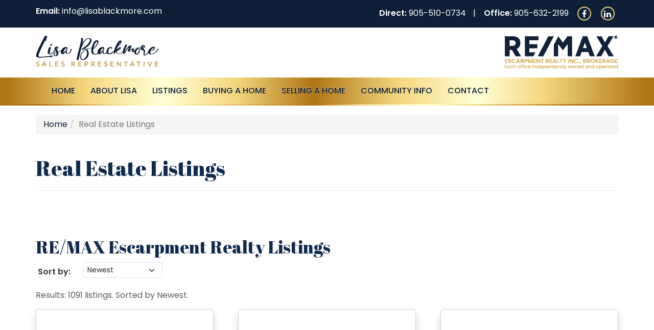

--- FILE ---
content_type: text/html; charset=utf-8
request_url: https://lisablackmore.com/burlington-real-estate-listings.aspx
body_size: 22052
content:
<!DOCTYPE html>


<html lang="en">
<head><meta charset="utf-8" /><meta http-equiv="X-UA-Compatible" content="IE=edge" /><meta name="viewport" content="width=device-width, initial-scale=1" /><title>Burlington Real Estate Listings | House for Sale in Burlington | Lisa Blackmore - Burlington Real Estate Agent</title>
<meta name="description" content="Burlington Real Estate. Top Burlington Ontario RE/MAX Real Estate Agent Lisa Blackmore. Call Lisa Blackmore today for help with all your real estate buying and selling needs!">

<meta property="og:type" content="website">
<meta property="og:site_name" content="Lisa Blackmore">
<meta property="og:title" content="Burlington Real Estate Listings - House for Sale in Burlington - Lisa Blackmore - Burlington Real Estate Agent">
<meta property="og:description" content="Burlington Real Estate. Top Burlington Ontario RE/MAX Real Estate Agent Lisa Blackmore. Call Lisa Blackmore today for help with all your real estate buying and selling needs!" >
<meta property="og:url" content="https://lisablackmore.com/burlington-real-estate-listings.aspx" >
<meta property="og:image" content="https://lisablackmore.com/images/WebsiteThumb.jpg">
<meta property="og:image:type" content="image/jpg" >
<meta property="og:image:height" content="369" >
<meta property="og:image:width" content="600" >
<meta property="og:locale" content="en_US">


<meta name="robots" content="index,follow">

<link rel='canonical' href='https://lisablackmore.com/burlington-real-estate-listings.aspx' >


<link rel="apple-touch-icon" sizes="57x57" href="https://lisablackmore.com/favicons/apple-touch-icon-57x57.png">
<link rel="apple-touch-icon" sizes="60x60" href="https://lisablackmore.com/favicons/apple-touch-icon-60x60.png">
<link rel="apple-touch-icon" sizes="72x72" href="https://lisablackmore.com/favicons/apple-touch-icon-72x72.png">
<link rel="apple-touch-icon" sizes="76x76" href="https://lisablackmore.com/favicons/apple-touch-icon-76x76.png">
<link rel="apple-touch-icon" sizes="114x114" href="https://lisablackmore.com/favicons/apple-touch-icon-114x114.png">
<link rel="apple-touch-icon" sizes="120x120" href="https://lisablackmore.com/favicons/apple-touch-icon-120x120.png">
<link rel="apple-touch-icon" sizes="144x144" href="https://lisablackmore.com/favicons/apple-touch-icon-144x144.png">
<link rel="apple-touch-icon" sizes="152x152" href="https://lisablackmore.com/favicons/apple-touch-icon-152x152.png">
<link rel="apple-touch-icon" sizes="180x180" href="https://lisablackmore.com/favicons/apple-touch-icon-180x180.png">
<link rel="icon" type="image/png" href="https://lisablackmore.com/favicons/favicon-32x32.png" sizes="32x32">
<link rel="icon" type="image/png" href="https://lisablackmore.com/favicons/android-chrome-192x192.png" sizes="192x192">
<link rel="icon" type="image/png" href="https://lisablackmore.com/favicons/favicon-96x96.png" sizes="96x96">
<link rel="icon" type="image/png" href="https://lisablackmore.com/favicons/favicon-16x16.png" sizes="16x16">
<link rel="manifest" href="https://lisablackmore.com/favicons/manifest.json">
<link rel="shortcut icon" href="https://lisablackmore.com/favicons/favicon.ico">
<meta name="apple-mobile-web-app-title" content="Lisa Blackmore">
<meta name="application-name" content="Lisa Blackmore">
<meta name="msapplication-TileColor" content="#da532c">
<meta name="msapplication-TileImage" content="https://lisablackmore.com/favicons/mstile-144x144.png">
<meta name="msapplication-config" content="https://lisablackmore.com/favicons/browserconfig.xml">
<meta name="theme-color" content="#ffffff">

<link rel="preconnect" href="https://fonts.gstatic.com">
<link href="https://fonts.googleapis.com/css2?family=Abril+Fatface&family=Poppins:wght@300;400;500;600&display=swap" rel="stylesheet">
<script src="https://use.fontawesome.com/f17f2419b9.js"></script>
<link href='https://lisablackmore.com/includes/bootstrap.min.css?t=202106160824' rel="stylesheet" type="text/css">

<script src="https://code.jquery.com/jquery-1.12.4.min.js" integrity="sha384-nvAa0+6Qg9clwYCGGPpDQLVpLNn0fRaROjHqs13t4Ggj3Ez50XnGQqc/r8MhnRDZ" crossorigin="anonymous"></script>
<script src="https://stackpath.bootstrapcdn.com/bootstrap/3.4.1/js/bootstrap.min.js" integrity="sha384-aJ21OjlMXNL5UyIl/XNwTMqvzeRMZH2w8c5cRVpzpU8Y5bApTppSuUkhZXN0VxHd" crossorigin="anonymous"></script>
<script src='https://lisablackmore.com/includes/theme.min.js?t=202106160823'></script>
<script src="https://www.google.com/recaptcha/api.js?onload=loadRecaptcha&render=explicit" async defer></script>

<script>
    var debugFlag = false;
    var allowSubmission = true;

    function formSubmitted() {
        return allowSubmission;
    }
</script>

    
    
    <script>
        (function (i, s, o, g, r, a, m) {
            i['GoogleAnalyticsObject'] = r; i[r] = i[r] || function () {
                (i[r].q = i[r].q || []).push(arguments)
            }, i[r].l = 1 * new Date(); a = s.createElement(o),
                m = s.getElementsByTagName(o)[0]; a.async = 1; a.src = g; m.parentNode.insertBefore(a, m)
        })(window, document, 'script', '//www.google-analytics.com/analytics.js', 'ga');

        ga('create', 'UA-2223682-6', 'auto');
        ga('require', 'linkid', 'linkid.js');
        ga('require', 'displayfeatures');
    </script>
    
    <script>
        ga('send', 'pageview');
    </script>
    <title>

</title></head>
<body id="top">
        
    <form name="orderform" method="post" action="https://lisablackmore.com/burlington-real-estate-listings.aspx" onsubmit="javascript:return WebForm_OnSubmit();" id="orderform">
<div>
<input type="hidden" name="__EVENTTARGET" id="__EVENTTARGET" value="" />
<input type="hidden" name="__EVENTARGUMENT" id="__EVENTARGUMENT" value="" />

</div>

<script type="text/javascript">
//<![CDATA[
var theForm = document.forms['orderform'];
if (!theForm) {
    theForm = document.orderform;
}
function __doPostBack(eventTarget, eventArgument) {
    if (!theForm.onsubmit || (theForm.onsubmit() != false)) {
        theForm.__EVENTTARGET.value = eventTarget;
        theForm.__EVENTARGUMENT.value = eventArgument;
        theForm.submit();
    }
}
//]]>
</script>


<script src="/WebResource.axd?d=hnIwUALtZd2IhxyGGEhZZrdp6JjWeEwA-QyPUEcWFBlCusQx980ErQTsAaJRAlHvA_pJLnaXKjzAuO5qSYWObbqZG64JBqvmug-InfaOBvc1&t=638901392248157332" type="text/javascript"></script>


<script src="/WebResource.axd?d=CsPjs79Zgvvh3X_mIrIhBIkFkeE4jzZYwJ_DZhCAfUS6J0WOa4827C5-i9k0x9pX1h2MvsPgX7vxP8bvxiODBDRGQRMs3SRALlzSa04u5K01&t=638901392248157332" type="text/javascript"></script>
<script type="text/javascript">
//<![CDATA[
function WebForm_OnSubmit() {
if (typeof(ValidatorOnSubmit) == "function" && ValidatorOnSubmit() == false) return false;
return true;
}
//]]>
</script>



        

<!--Header-->
<header class="main">
    <div class="contact-wrap">
        <div class="container">
            <div class="row">
                <div class="col-sm-6">
                    <ul class="list-inline left">
                        <li><strong>Email:</strong> <a href="mailto:info@lisablackmore.com?subject=Website Inquiry">info@lisablackmore.com</a></li>
                    </ul>
                </div>
                <div class="col-sm-6">
                    <ul class="list-inline right">
                        <li><strong>Direct:</strong> <a href="tel:+19055100734">905-510-0734</a></li>
                        <li class="left-divider"><strong>Office:</strong> <a href="tel:+19056322199">905-632-2199</a></li>
                        
                        <li><a href="https://www.facebook.com/lisa.blackmore.904" target="_blank" title="Follow Me on Facebook" rel="noreferrer nofollow"><span class="fa-stack"><i class="fa fa-circle-thin fa-stack-2x" aria-hidden="true"></i><i class="fa fa-facebook fa-stack-1x" aria-hidden="true"></i></span></a></li>
                        <li><a href="https://www.linkedin.com/in/lisa-blackmore-01206b41/" target="_blank" title="Follow Me on LinkedIn" rel="noreferrer nofollow"><span class="fa-stack"><i class="fa fa-circle-thin fa-stack-2x" aria-hidden="true"></i><i class="fa fa-linkedin fa-stack-1x" aria-hidden="true"></i></span></a></li>
                        
                    </ul>
                </div>
            </div>
        </div>
    </div>
    <div class="logo-wrap">
        <div class="container">
            <div class="row">
                <div class="col-sm-6">
                    <p><a href="https://lisablackmore.com/" title="Back to the Home Page" rel="home">
                        <img src="https://lisablackmore.com/resources/images/Lisa-Blackmore-logo.png" alt="Lisa Blackmore, Sales Representative" class="img-responsive agent-logo" /></a></p>
                </div>
                <div class="col-sm-6">
                    <p>
                        <img src="https://lisablackmore.com/resources/images/REMAX-Escarpment-Realty-Inc-Brokerage-logo.png" alt="RE/MAX Escarpment Realty Inc., Brokerage" class="img-responsive brokerage-logo" /></p>
                </div>
            </div>
        </div>
    </div>
    <div class="nav-wrap">
        <div class="container">
            <div class="row">
                <div class="col-sm-12">
                    <nav class="navbar navbar-default">
                        <div class="navbar-header">
                            <button type="button" class="navbar-toggle collapsed" data-toggle="collapse" data-target="#main-navbar-collapse" aria-expanded="false">
                                <span class="sr-only">Toggle navigation</span>
                                <span class="icon-bar"></span>
                                <span class="icon-bar"></span>
                                <span class="icon-bar"></span>
                            </button>
                        </div>
                        <div class="collapse navbar-collapse" id="main-navbar-collapse">
                            <ul class="nav navbar-nav" role="menu">
	<li><a href="https://lisablackmore.com/" title="Back to the Home Page" >Home</a></li>
	<li><a href="https://lisablackmore.com/about.aspx" title="About Lisa Blackmore" >About Lisa</a></li>
	<li><a href="https://lisablackmore.com/burlington-real-estate-listings.aspx" title="Burlington Real Estate Listings" >Listings</a></li>
	<li><a href="https://lisablackmore.com/home-buying-in-burlington-ontario.aspx" title="Buying A Home" >Buying A Home</a></li>
	<li><a href="https://lisablackmore.com/selling-homes-in-burlington-ontario.aspx" title="Selling Your Home" >Selling a Home</a></li>
	<li><a href="https://lisablackmore.com/burlington-ontario-area-information.aspx" title="Community Info" >Community Info</a></li>
	<li><a href="https://lisablackmore.com/contact.aspx" title="How to contact Lisa Blackmore" >Contact</a></li>
	</ul>

                        </div>
                    </nav>
                </div>
            </div>
        </div>
    </div>
</header>


        <div id="topPane" class="topPaneBg"></div>

        <div class="container">
            
            
            <div class="row">
                <div class="col-sm-12">
                    <div id="BreadCrumbs_BreadcrumbLabel"><ol class="breadcrumb" itemscope itemtype="http://schema.org/BreadcrumbList"><li itemprop="itemListElement" itemscope itemtype="http://schema.org/ListItem"><a itemprop="item" href="https://lisablackmore.com/" title="Back to the Home section"><span itemprop="name">Home</span></a><meta itemprop="position" content="1" /></li><li itemprop="itemListElement" itemscope itemtype="http://schema.org/ListItem" class="active"><a itemprop="item" href="https://lisablackmore.com/burlington-real-estate-listings.aspx" title="You're in the Real Estate Listings section"><span itemprop="name">Real Estate Listings</span></a><meta itemprop="position" content="2" /></li></ol></div>
                    <div id="PageTitle_PageTitleWrap" class="page-header">
  <h1 id="PageTitle_PageTitleText">Real Estate Listings</h1>
</div>

                </div>
            </div>
            
            <div class="row">
                <div id="contentPane" class="contentPaneBg col-sm-12"><div class="contentPaneModuleBG">
<a id="Featured-Listings"></a>
<div class="clearfix">
    

    


</div>

<div class="property-list-widget">
<script type="application/json" id="widget-config">
         {
            "baseUrl": "https://lisablackmore.com/",
            "dataset": "ITSO",
            "key": "e5c9a7b2-1b3c-4e7f-8a1d-c4e9f1b2a3d4",
            "listAgentMlsIds": ["HBBLACKLI"],
            "isAgentListings": true,
  "query": {
    "select": [
      "ListingKey", "ListingKeyNumeric", "ListingId", "ModificationTimestamp", "ListingContractDate",
      "StateOrProvince", "City", "UnitNumber", "StreetNumber", "StreetName", "StreetSuffix",
      "StreetDirSuffix", "ListOfficeName", "ListPrice", "Media", "LivingArea", "LivingAreaUnits",
      "BathroomsFull", "BathroomsHalf", "BedroomsTotal", "ParkingTotal", "ListAgentMlsId",
      "CoListAgentMlsId", "ITSO_CoListAgent2MlsId", "ITSO_CoListAgent3MlsId", "ITSO_PriceType",
      "ITSO_ActiveOpenHouseCount", "ITSO_TransactionType"
    ],
    "filter": {
      "and": [
        {
          "or": [
            { "ListAgentMlsId": { "in": ["HBBLACKLI"] } },
            { "CoListAgentMlsId": { "in": ["HBBLACKLI"] } },
            { "ITSO_CoListAgent2MlsId": { "in": ["HBBLACKLI"] } },
            { "ITSO_CoListAgent3MlsId": { "in": ["HBBLACKLI"] } }
          ]
        },
        {
          "or": [
            { "StandardStatus": "Active" },
            {
              "and": [
                { "StandardStatus": "Active Under Contract" },
                { "ITSO_ConditionalSaleIndicatorCode": "Continue to Show" }
              ]
            }
          ]
        }
      ]
    },
    "orderBy": ["ListingContractDate desc"]
  }
        }
    
</script>
</div>

<link rel="stylesheet" href="https://realtorapi.i2bglobal.com/v1/components/bs3/bootstrap.min.css?v=">
<link rel="stylesheet" href="https://realtorapi.i2bglobal.com/v1/components/bs3/propertyList.min.css?v=">
<script type="module" src="https://realtorapi.i2bglobal.com/v1/components/bs3/propertyList.min.js?v="></script>
</div>
<div class="contentPaneModuleBG">
<a id="REMAX-Escarpment-Realty-Listings"></a>
<div class="clearfix">
    

    

<div id="ctl05_ModuleTitle_TDModuleTitle1" class="contentPaneModuleTitleContainer">
        <h2 id="ctl05_ModuleTitle_ModuleTitle" class="contentPaneModuleTitle">RE/MAX Escarpment Realty Listings</h2>
    </div>
    
</div>

<div class="property-list-widget">
<script type="application/json" id="widget-config">
         {
            "baseUrl": "https://lisablackmore.com/",
            "dataset": "ITSO",
            "key": "e5c9a7b2-1b3c-4e7f-8a1d-c4e9f1b2a3d4",
            "listAgentMlsIds": ["HBBLACKLI"],
            "query": {
                "select": [
                    "ListingKey", "ListingKeyNumeric", "ListingId", "ModificationTimestamp", "ListingContractDate",
                    "StateOrProvince", "City", "UnitNumber", "StreetNumber",
                    "StreetName", "StreetSuffix", "StreetDirSuffix", "ListOfficeName",
                    "ListPrice", "Media", "LivingArea", "LivingAreaUnits", "BathroomsFull", "BathroomsHalf",
                    "BedroomsTotal", "ParkingTotal", "ListAgentMlsId", "CoListAgentMlsId", "ITSO_PriceType", 
                    "ITSO_ActiveOpenHouseCount", "ITSO_TransactionType"
                ],
                "filter": {
                    "and": [
                        {
                          "or": [
                            { "toupper(ListOfficeName)": { "startswith": "RE/MAX ESCARPMENT REALTY" } },
                            { "toupper(CoListOfficeName)": { "startswith": "RE/MAX ESCARPMENT REALTY" } },
                            { "toupper(ITSO_CoListOffice2Name)": { "startswith": "RE/MAX ESCARPMENT REALTY" } },
                            { "toupper(ITSO_CoListOffice3Name)": { "startswith": "RE/MAX ESCARPMENT REALTY" } }
                          ]
                        },
                        { "PropertyType": { "in": ["Residential", "Residential Lease"] } }, 
                        { "ITSO_TransactionType": { "in": ["Sale", "Lease/Rent"] } }, 
        {
          "or": [
            { "StandardStatus": "Active" },
            {
              "and": [
                { "StandardStatus": "Active Under Contract" },
                { "ITSO_ConditionalSaleIndicatorCode": "Continue to Show" }
              ]
            }
          ]
        }
                    ]
                },
                "orderBy": [
                    "ListingContractDate desc"
                ]
            }
        }
    
</script>
</div>

<link rel="stylesheet" href="https://realtorapi.i2bglobal.com/v1/components/bs3/bootstrap.min.css?v=">
<link rel="stylesheet" href="https://realtorapi.i2bglobal.com/v1/components/bs3/propertyList.min.css?v=">
<script type="module" src="https://realtorapi.i2bglobal.com/v1/components/bs3/propertyList.min.js?v="></script>
</div>
</div>
                
                <div id="rightPane" class="rightPaneBg hidden"></div>
            </div>
        </div>

        <div id="bottomPane" class="bottomPaneBg"></div>

        

<footer class="main">
    <div class="container">
        <div class="row">
            <div class="col-sm-4">
                <p class="lead">Buyers</p>
                <ul class="list-unstyled">
                    <li><a href='https://lisablackmore.com/home-buying-in-burlington-ontario.aspx' title='Buying A Home'>Buying a Home</a></li>
                    <li><a href='https://lisablackmore.com/burlington-real-estate-listings.aspx' title='Burlington Real Estate Listings'>Real Estate Listings</a></li>
                    <li><a href='https://lisablackmore.com/about.aspx' title='About Lisa Blackmore'>About Lisa Blackmore</a></li>
                </ul>
                <br />

                <p class="lead">Sellers</p>
                <ul class="list-unstyled">
                    <li><a href='https://lisablackmore.com/selling-homes-in-burlington-ontario.aspx' title='Selling Your Home'>Selling your Home</a></li>
                    <li><a href='https://lisablackmore.com/benefits-of-using-agent.aspx' title='Benefits of using a Real Estate Agent'>The Benefits of Using a Real Estate Agent</a></li>
                    <li><a href='https://lisablackmore.com/comparative-market-analysis.aspx' title='Comparative Market Analysis'>Comparative Market Analysis</a></li>
                </ul>
            </div>
            <div class="col-sm-3 darken">
                <p><img src="https://lisablackmore.com/resources/images/Lisa-Blackmore-logo-light.png" alt="Lisa Blackmore, Sales Representative" class="img-responsive agent-logo" /></p>
                <br />

                <p>RE/MAX Escarpment Realty Inc., Brokerage</p>
                <br />

                <p>
                    <strong>Address:</strong><br />
                    4121 Fairview Street<br />
                    Burlington, ON<br />
                    L7L 2A4
                </p>
                <br />

                <p>
                    <strong>Phone:</strong><br />
                    Office: <a href="tel:+19056322199">905-632-2199</a><br />
                    Direct: <a href="tel:+19055100734">905-510-0734</a>
                </p>
                <br />

                <p>
                    <strong>Email:</strong><br />
                    <a href="mailto:info@lisablackmore.com?subject=Website Inquiry">info@lisablackmore.com</a>
                </p>
                <br />

            </div>
            <div class="col-sm-5">
                
                <h2>I am Here to Help!</h2>
                <p class="lead">Connect with me using the form below and I'll get back to you quickly&mdash;often within the hour!</p>
                


<script>
	// Set to 'False' to prevent Enter Key in Netscape from submitting the form
	// All form buttons must have an onClick event which sets 'allowSubmission = true;'
	//var allowSubmission = false; //Controls submission of FORM
</script>

<div class="panel panel-secondary QuickContact">
	<div class="panel-heading panel-heading-custom">
        <h2 class="panel-title">Quick Contact</h2>
                
          </div>
	<div class="panel-body">
            <div id="Footer1_QuickContactFormAJAX1_FormSubmissionPanel">
	
                <div class="form">
		            <div class="form-group">
			            <label for="Footer1_QuickContactFormAJAX1_inputName" class="control-label sr-only sr-only-focusable">Name</label>
                        <input name="Footer1$QuickContactFormAJAX1$inputName" type="text" maxlength="40" id="Footer1_QuickContactFormAJAX1_inputName" tabindex="1" title="Enter your First and Last Name. (Required)" class="form-control RequiredFieldInd" placeholder="First and Last Name" OnFocus="JavaScript: nextfield = 'document.forms[0].' +this.id.substring(0, this.id.lastIndexOf('_')+1) +'inputPhone';" />
				        <span id="Footer1_QuickContactFormAJAX1_RequiredFieldValidator1" class="FieldError" style="color:Red;display:none;">Name is a required field.</span>
		            </div>

		            <div class="form-group">
                        <label for="Footer1_QuickContactFormAJAX1_inputEmail" class="control-label sr-only sr-only-focusable">Email</label>
				        <input name="Footer1$QuickContactFormAJAX1$inputEmail" maxlength="100" id="Footer1_QuickContactFormAJAX1_inputEmail" tabindex="3" title="Enter your Email address. (Required)" class="form-control RequiredFieldInd" placeholder="Email" type="email" OnChange="JavaScript: this.value=this.value.toString().replace(/\s/g,'');" OnFocus="JavaScript: nextfield = 'document.forms[0].' +this.id.substring(0, this.id.lastIndexOf('_')+1) +'inputMessage';" />
				        
				        <span id="Footer1_QuickContactFormAJAX1_RequiredFieldValidator4" class="FieldError" style="color:Red;display:none;">Email Address is a required field.</span>
				        <span id="Footer1_QuickContactFormAJAX1_RegularExpressionValidator4" class="FieldError" style="color:Red;display:none;">Email Address appears to be incorrectly formatted or contains invalid characters. Please correct.. Please enter a valid Email Address.</span>
				        <span id="Footer1_QuickContactFormAJAX1_CustomValidator1" class="FieldError" style="color:Red;display:none;">Your Email address appears to be invalid, please correct and re-submit.</span>
		            </div>

		            <div class="form-group">
                        <label for="Footer1_QuickContactFormAJAX1_inputPhone" class="control-label sr-only sr-only-focusable">Phone #</label>
				        <input name="Footer1$QuickContactFormAJAX1$inputPhone" maxlength="20" id="Footer1_QuickContactFormAJAX1_inputPhone" tabindex="2" title="Enter your Phone Number. (Optional)" class="form-control" placeholder="Phone" type="tel" OnFocus="JavaScript: nextfield = 'document.forms[0].' +this.id.substring(0, this.id.lastIndexOf('_')+1) +'inputEmail';" OnChange="JavaScript: this.value=this.value.toString().replace(/\s/g,'').replace(/\(/g,'').replace(/\)/g,'');" />
				        
				        <span id="Footer1_QuickContactFormAJAX1_RegularExpressionValidator1" class="FieldError" style="color:Red;display:none;">Phone Number is incorrectly formatted, please include area code and dashes or spaces. E.g. 905-555-1212</span>
		            </div>

		            <div class="form-group">
                        <label for="Footer1_QuickContactFormAJAX1_inputMessage" class="control-label sr-only sr-only-focusable">Message</label>
                        <textarea name="Footer1$QuickContactFormAJAX1$inputMessage" rows="5" cols="24" id="Footer1_QuickContactFormAJAX1_inputMessage" tabindex="4" class="form-control" OnFocus="JavaScript: nextfield = 'document.forms[0].' +this.id.substring(0, this.id.lastIndexOf('_')+1) +'inputCode';" placeholder="Message">
</textarea>
		            </div>


                    
		            

                    <div class="form-group">
                        <div id="g-recaptcha-QuickContact" class="g-recaptcha" data-size="compact" data-sitekey="6LdGleUUAAAAAJJI_cYHnSWgwHmowd6dMv1GGGrg" data-tabindex="6"></div>
                        <span id="g-recaptcha-error-QuickContact" class="FieldError hidden">Please verify that you are not a robot.</span>
                    </div>


		            <div class="form-group">
				        
                        <a onclick="return QuickContactSend(event);" id="Footer1_QuickContactFormAJAX1_SubmitButton" tabindex="7" class="FormButton btn btn-secondary btn-lg btn-block text-uppercase" autocomplete="off" onmouseover="allowSubmission = true;" onmouseout="allowSubmission = false;" href="javascript:WebForm_DoPostBackWithOptions(new WebForm_PostBackOptions(&quot;Footer1$QuickContactFormAJAX1$SubmitButton&quot;, &quot;&quot;, true, &quot;QuickContact&quot;, &quot;&quot;, false, true))">Send Message</a>
		            </div>

		            <div class="form-group">
					    
		            </div>
                </div>
            
</div>

            

        </div><!-- Panel body -->
</div><!-- Panel container -->


<script>
    function QuickContactSend(e) {

        e.preventDefault();

        // use ASP validation
        if (Page_ClientValidate("QuickContact")) {

            var $formSubmissionPanel = $('#Footer1_QuickContactFormAJAX1_FormSubmissionPanel'), $btn = $('#Footer1_QuickContactFormAJAX1_SubmitButton');
            $('p.response').parent().parent().remove();
            $('#g-recaptcha-error-QuickContact').addClass('hidden');

            var opt_widget_id = $('#g-recaptcha-QuickContact').attr('data-widget-id');

            if (grecaptcha.getResponse(opt_widget_id).length === 0) {
                $('#g-recaptcha-error-QuickContact').removeClass('hidden');
                return false;
            }

            $btn.attr("disabled", true);
            $btn.text("Sending...");

            // get AgentID 
            var AgentID = '0';
            if (getUrlParameter('AgentID')) {
                AgentID = String(parseInt(getUrlParameter('AgentID')));
            }
            else if ($('.primaryAgentID').size() > 0) {
                AgentID = String(parseInt($('.primaryAgentID').text()));
            }

            // get Agent2ID 
            var Agent2ID = '0';
            if (getUrlParameter('Agent2ID')) {
                Agent2ID = String(parseInt(getUrlParameter('Agent2ID')));
            }
            else if ($('.secondaryAgentID').size() > 0) {
                Agent2ID = String(parseInt($('.secondaryAgentID').text()));
            }

            // get Agent3ID 
            var Agent3ID = '0';
            if (getUrlParameter('Agent3ID')) {
                Agent3ID = String(parseInt(getUrlParameter('Agent3ID')));
            }
            else if ($('.thirdAgentID').size() > 0) {
                Agent3ID = String(parseInt($('.thirdAgentID').text()));
            }

            // get Agent4ID 
            var Agent4ID = '0';
            if (getUrlParameter('Agent4ID')) {
                Agent4ID = String(parseInt(getUrlParameter('Agent4ID')));
            }
            else if ($('.fourthAgentID').size() > 0) {
                Agent4ID = String(parseInt($('.fourthAgentID').text()));
            }

            //we build the json string
            var jsonData = {
                'Name': $("#Footer1_QuickContactFormAJAX1_inputName").val(),
                'Email': $("#Footer1_QuickContactFormAJAX1_inputEmail").val(),
                'Phone': $("#Footer1_QuickContactFormAJAX1_inputPhone").val(),
                'Message': $("#Footer1_QuickContactFormAJAX1_inputMessage").val(),
                
                'Code': grecaptcha.getResponse(opt_widget_id),
                'AgentId': AgentID,
                'Agent2Id': Agent2ID,
                'Agent3Id': Agent3ID,
                'Agent4Id': Agent4ID,
                'Source': 'Quick Contact Form'
            }

                // convert to JSON
            jsonData = JSON.stringify(jsonData);

            $.ajax({
                url: 'https://lisablackmore.com/QuickInquiryHandler.ashx',
                cache: false,
                type: 'POST',
                data: jsonData,
                success: function (response) {
                    //output the response from server
                    if (response) {
                        console.log(response);
                        $btn.attr("disabled", false);
                        $btn.text("Send Message");

                        if (response !== 'OK') {
                            $formSubmissionPanel.prepend('<div class="col-sm-12 text-center"><div class="alert alert-danger"><p class="response"></p></div></div>');
                            $('p.response').html('<i class="fa fa-warning"></i> Message Not Sent!<br />' + response).hide().fadeIn(1500);
                            grecaptcha.reset(opt_widget_id);
                        } else {
                            $formSubmissionPanel.html('<div class="col-sm-12 text-center"><div class="alert alert-success"><p class="response"></p></div></div>');
                            $('p.response').html('<i class="fa fa-check"></i> Message Sent!<br  />We will be in touch soon.').hide().fadeIn(1500);

                            
                            
                            ga('send', 'pageview', '/QuickContactForm-Submission' + '.aspx');
                            
                        }
                    }
                },
                error: function (xhr, ajaxOptions, thrownError) {
                    $formSubmissionPanel.prepend('<div class="col-sm-12 text-center"><div class="alert alert-danger"><p class="response"></p></div></div>');
                    $('p.response').html('<i class="fa fa-warning"></i> Error sending request to web server. Response code was: ' + xhr.status + '-' + xhr.statusText).hide().fadeIn(1500);
                    $btn.attr("disabled", false);
                    $btn.text("Send Message");
                    grecaptcha.reset(opt_widget_id);
                }

            }); // end of AJAX post   

            return false;
        }
    }

    function getUrlParameter(sParam) {
        var sPageURL = window.location.search.substring(1);
        var sURLVariables = sPageURL.split('&');
        for (var i = 0; i < sURLVariables.length; i++) {
            var sParameterName = sURLVariables[i].split('=');
            if (sParameterName[0] == sParam) {
                return sParameterName[1];
            }
        }
    }

</script> 
                
            </div>
        </div>
    </div>
    <div class="subfooter small">
        <div class="container">
            <div class="row">
                <div class="col-sm-6">
                    <ul class="list-inline copyright divider">
                        <li>&copy; 2026 Lisa Blackmore</li>
                        <li><a href="https://lisablackmore.com/legal.aspx" rel="nofollow">Legal</a></li>
                        <li><a href="https://lisablackmore.com/privacy.aspx" rel="nofollow">Privacy</a></li>
                        <li><a href="https://lisablackmore.com/sitemap.aspx" rel="nofollow">Sitemap</a></li>
                    </ul>
                </div>
                <div class="col-sm-6">
                     <p class="designer">
                         
                        <a href='https://www.i2bglobal.com' target="_blank" rel="nofollow noreferrer">Website developed and supported by i2b Global Inc.</a>
                        
                    </p>
                </div>
            </div>
            <div class="row">
                <div class="col-sm-12">
                    <p class="text-muted text-center small">
						The trademarks MLS&reg;, Multiple Listing Service&reg;, REALTOR&reg;, REALTORS&reg;, and their associated logos are owned and controlled by The Canadian Real Estate Association (CREA). These trademarks identify real estate professionals and the quality of services provided by CREA members. Used under license.
                    </p>
                </div>
            </div>
        </div>
    </div>
</footer>

<button type="button" class="back-to-top btn">
    <i class="fa fa-chevron-up" aria-hidden="true"></i>
</button>



    
<script type="text/javascript">
//<![CDATA[
var Page_Validators =  new Array(document.getElementById("Footer1_QuickContactFormAJAX1_RequiredFieldValidator1"), document.getElementById("Footer1_QuickContactFormAJAX1_RequiredFieldValidator4"), document.getElementById("Footer1_QuickContactFormAJAX1_RegularExpressionValidator4"), document.getElementById("Footer1_QuickContactFormAJAX1_CustomValidator1"), document.getElementById("Footer1_QuickContactFormAJAX1_RegularExpressionValidator1"));
//]]>
</script>

<script type="text/javascript">
//<![CDATA[
var Footer1_QuickContactFormAJAX1_RequiredFieldValidator1 = document.all ? document.all["Footer1_QuickContactFormAJAX1_RequiredFieldValidator1"] : document.getElementById("Footer1_QuickContactFormAJAX1_RequiredFieldValidator1");
Footer1_QuickContactFormAJAX1_RequiredFieldValidator1.controltovalidate = "Footer1_QuickContactFormAJAX1_inputName";
Footer1_QuickContactFormAJAX1_RequiredFieldValidator1.errormessage = "Name is a required field.";
Footer1_QuickContactFormAJAX1_RequiredFieldValidator1.display = "Dynamic";
Footer1_QuickContactFormAJAX1_RequiredFieldValidator1.validationGroup = "QuickContact";
Footer1_QuickContactFormAJAX1_RequiredFieldValidator1.evaluationfunction = "RequiredFieldValidatorEvaluateIsValid";
Footer1_QuickContactFormAJAX1_RequiredFieldValidator1.initialvalue = "";
var Footer1_QuickContactFormAJAX1_RequiredFieldValidator4 = document.all ? document.all["Footer1_QuickContactFormAJAX1_RequiredFieldValidator4"] : document.getElementById("Footer1_QuickContactFormAJAX1_RequiredFieldValidator4");
Footer1_QuickContactFormAJAX1_RequiredFieldValidator4.controltovalidate = "Footer1_QuickContactFormAJAX1_inputEmail";
Footer1_QuickContactFormAJAX1_RequiredFieldValidator4.errormessage = "Email Address is a required field.";
Footer1_QuickContactFormAJAX1_RequiredFieldValidator4.display = "Dynamic";
Footer1_QuickContactFormAJAX1_RequiredFieldValidator4.validationGroup = "QuickContact";
Footer1_QuickContactFormAJAX1_RequiredFieldValidator4.evaluationfunction = "RequiredFieldValidatorEvaluateIsValid";
Footer1_QuickContactFormAJAX1_RequiredFieldValidator4.initialvalue = "";
var Footer1_QuickContactFormAJAX1_RegularExpressionValidator4 = document.all ? document.all["Footer1_QuickContactFormAJAX1_RegularExpressionValidator4"] : document.getElementById("Footer1_QuickContactFormAJAX1_RegularExpressionValidator4");
Footer1_QuickContactFormAJAX1_RegularExpressionValidator4.controltovalidate = "Footer1_QuickContactFormAJAX1_inputEmail";
Footer1_QuickContactFormAJAX1_RegularExpressionValidator4.errormessage = "Email Address appears to be incorrectly formatted or contains invalid characters. Please correct.. Please enter a valid Email Address.";
Footer1_QuickContactFormAJAX1_RegularExpressionValidator4.display = "Dynamic";
Footer1_QuickContactFormAJAX1_RegularExpressionValidator4.validationGroup = "QuickContact";
Footer1_QuickContactFormAJAX1_RegularExpressionValidator4.evaluationfunction = "RegularExpressionValidatorEvaluateIsValid";
Footer1_QuickContactFormAJAX1_RegularExpressionValidator4.validationexpression = "[a-zA-Z0-9!#$%&*+/=?^_`{|}~-]+(?:\\.[a-zA-Z0-9!#$%&\'*+/=?^_`{|}~-]+)*@(?:[a-zA-Z0-9](?:[a-zA-Z0-9-]*[a-zA-Z0-9])?\\.)+[a-zA-Z0-9](?:[a-zA-Z0-9-]*[a-zA-Z0-9])?";
var Footer1_QuickContactFormAJAX1_CustomValidator1 = document.all ? document.all["Footer1_QuickContactFormAJAX1_CustomValidator1"] : document.getElementById("Footer1_QuickContactFormAJAX1_CustomValidator1");
Footer1_QuickContactFormAJAX1_CustomValidator1.controltovalidate = "Footer1_QuickContactFormAJAX1_inputEmail";
Footer1_QuickContactFormAJAX1_CustomValidator1.errormessage = "Your Email address appears to be invalid, please correct and re-submit.";
Footer1_QuickContactFormAJAX1_CustomValidator1.display = "Dynamic";
Footer1_QuickContactFormAJAX1_CustomValidator1.validationGroup = "QuickContact";
Footer1_QuickContactFormAJAX1_CustomValidator1.evaluationfunction = "CustomValidatorEvaluateIsValid";
var Footer1_QuickContactFormAJAX1_RegularExpressionValidator1 = document.all ? document.all["Footer1_QuickContactFormAJAX1_RegularExpressionValidator1"] : document.getElementById("Footer1_QuickContactFormAJAX1_RegularExpressionValidator1");
Footer1_QuickContactFormAJAX1_RegularExpressionValidator1.controltovalidate = "Footer1_QuickContactFormAJAX1_inputPhone";
Footer1_QuickContactFormAJAX1_RegularExpressionValidator1.errormessage = "Phone Number is incorrectly formatted, please include area code and dashes or spaces. E.g. 905-555-1212";
Footer1_QuickContactFormAJAX1_RegularExpressionValidator1.display = "Dynamic";
Footer1_QuickContactFormAJAX1_RegularExpressionValidator1.validationGroup = "QuickContact";
Footer1_QuickContactFormAJAX1_RegularExpressionValidator1.evaluationfunction = "RegularExpressionValidatorEvaluateIsValid";
Footer1_QuickContactFormAJAX1_RegularExpressionValidator1.validationexpression = "\\s*\\(?\\s*([0-9]{3})\\s*\\)?\\s*-?\\s*[0-9]{3}\\s*-?\\s*[0-9]{4}\\s*";
//]]>
</script>

<div>

	<input type="hidden" name="__VIEWSTATEGENERATOR" id="__VIEWSTATEGENERATOR" value="DEAEDF11" />
	<input type="hidden" name="__VIEWSTATEENCRYPTED" id="__VIEWSTATEENCRYPTED" value="" />
	<input type="hidden" name="__EVENTVALIDATION" id="__EVENTVALIDATION" value="n1IndlRz344BufWfxc50atTvI8sf57pgv05fqkaPO38GRt6yMXmaumqTObkzp0x118fgqyJNEL1LCprCl+mZK1v3y+Jb6CATKbbsZnKzbnGEqUM/PuJAVgEEAWF1xjIG4Fu3tAplIl5Exe0UYfEr3l/Tu6EubS/ndHPMTbUc7aJqAAChK656oep41jqFDWFKTNx3UE1dZIxDFt97mvmmWfSDx8IStZKO7t0IPe9Jfew=" />
</div>

<script type="text/javascript">
//<![CDATA[

var Page_ValidationActive = false;
if (typeof(ValidatorOnLoad) == "function") {
    ValidatorOnLoad();
}

function ValidatorOnSubmit() {
    if (Page_ValidationActive) {
        return ValidatorCommonOnSubmit();
    }
    else {
        return true;
    }
}
        //]]>
</script>

<input type="hidden" name="__VIEWSTATE" id="__VIEWSTATE" value="6gbsx/sc7VnQSF6RVUegbZun03IHkmJyWfhSmnd0hMP/ceGOO6vBmYUmlsAbbuXpLLTpaCXauFGnj4Zc/xF5YUu8Y3SqAbzdFjFhC5/GL7aJMRauaxnWSzrIQ/nMJtnNKNjkQaF1ENlw3D9Ivchy59MHJxYgrHdKkNWTGH+THjcYQAs3ACQoS8jZiPHmqXUIJVTIZjB7mOKx274efbckqrIYwU+htxHukx4j4lMIVYh4dARnsMD41iTh8pTKp7yfz9HdkV0Lcj85j1xb7QGwtKIT5sWAP+/qS3ZpeFuPEZ6dsLav1El1IIXi0wwHXgRLKGZ9HvvuBpgabXhBdhLbbnRMTBiFy6+tB16pDnq7qKfvtaycS18ZRUOW9bayJRUABy6dwQH6dwwawOOm2RoyOKFYA9imzKGn+Hka5lcViFt+xC0euwXNZZSO0UlG10iBDOjns4Un50L3xxGP1HamVxT4t/mm0F1wqfFUa+UYBzqPFue4E3qtOnEktnP5wmJGR4p+4UToF806/NQgXodkAiq4pNnSta9j2260Cr4x3yqfP6umSnb2ni2/9uFvp1emDv8IypxxaCTu8sgYPleMgeaksLQ4YBHN5yCm+8MAPzN8dgk5vBe7UASYSpsa8varlW4K1qVtNt64ibsGY+af7SMSkJ9qbCx9l3dc5s/CSUK5lRkf3wSwFDQv9IGPijLhS0l7EPLsc1UrQln2361qbk3BGTeeH8yoz/BhF9oai2pq9a3QO4LT3WO99PfE6HUuWn2XA3u6yUsycDDip+MkxadC0ufpRJ+pSuZJJt1kNqe1J2yHi0h2HJJwTsL+irQO/fhmY41LWQd5pe4TuiKSL5OJ6sVF7FoVugtGPoryDBKJ4vKg8Rd9PAcYFii2MXl34D85LEhl3QFylLWIOD+Uoei5fElupsmz/2Wq8F0bDXgmwtJMpy2kABg+GZICSEbwyWPAfmaqRx+cLbt3gW/8WjiaZu0O5zn+puFejl9EDwabiXB2fDjdFtZRi2nmj0D5+hpnwyQObjxH2U9/COeO3NqQFzkWXA5D+QHn7Ckl1qJeta/7jQWPcRyBL80AMq5+dfutVvudqbXHCN07oqWoQO8yfFRdY2G3slPsr/wm3waNNER+EqtNzuerPUODGpHq1ExKklT0plpx79TN05LVQNntq1AmcrssDAQz6PZz9Sz07C17V8HXMqZ9bzt+8uc3bK3SWqeUthK/aHGZ98hSGzrxXIKncYuLkMhQ6LVBJqpSwUZ0hJgspM1lw+Nj7+fue0uT2dgzXnkMKtSZBgyD1AwobKaUyDbNWNZVdX4KiL4JrXwvyZjtMqyPXj/[base64]/MJSD+cIeavvz8LWZwc4yJkT+VxqMYVDFc6jwl0LVaJVM7SHDgSIWtjJ+/[base64]//A59bM1P6tk13KCg2wBVjt128meRPgiGK5OmjB5SF5SPtAnflRxLcCPQtpu0v/Nh3V+li6gSae2S6Yl3jVU4dk54hMpbJxBMUBQl+L+wkpII05EGZnxFEeHqmTEoxTv44Tlnwux+gW6OSpshQzjlcUo6RmT0lgNWoOHcwNIjWnalrbgQZyft32WtJ23Gp6hoVY/+71Cg47iaMYMchFyQsn0fzghC3YZjjCTfXtLCNinsc2sPYAA0A7zmQO7tsatYS6UH2biJ2khk8d+zxPp5agR5qH96A8PTDTdWnf1qHzPVusf+9JjGxEDL5MqEgU8awgJjK10UYNp23medhHZolCjMBtEk/yfT+WxfzNxK+LXKbnhsowJOEeNOPrMBFdWqusaqiaoVeB6RLEpefjeoW5t6zpIT1p2wFEbDCx0h/hpw7ot8G7oO3EeLpVzIOIbObewiY2phqts/FdRLUHOaB1lzwmEPweQibE35s4qfBGv+3GAc6fFRWIbgzJep7nR8GdieObgVXT/0q8m81c2AoGh5qYaxikRU/XGUyOkQWlSlQoEJ6PSL+5JUuph0dInc8JY/8vjeoW03VFmw0+QrKpmaozVOHifUoCxO8RuVr0bgHY6AyWEGKXw51M3bh5epRdQXsrpPMP/L4OuPp7Gyv5R46x5SGgyjhfXqNq9MMEwy3VD0RaKDRACK/qID00ENEiZk6qpbxIy0SJm7TxlY8/9TaBYKCKg7EkTFCn5y4dt83xIvQuRasiVVPx5bX27MUbdKqctlTcNUV3lDCWiAr834OeuVSfkW2/dNFqEnFdxMV45Dz50l5HGse+6lhFwQh/dCpwoISXrrvsUqSOGmnUoXw42PYx69IWFYDsectsvEJJio0XhH9ICXSo3Ittzip8nis2c58qybxuqSMtHzrL9hA9LKApMsaaPOIeWEalu3wvxvTS1OMOFeqJ1l2YyyRnsRMtfaGEASExwbbGM16w/QPTuzcCnnxzwqUzhZ2hKvrYDHL6WPCl9sobi2iAG+fLi/r898/F+zX5WoZcGIUIFwzQjKVKl7+nGkNu79VXxdi1P2WhRFwH3KdX7fMJYZEue/GAkBlYQGaN71tMcEFQ+LKtg09HL+eCvY/bkR/Y7Sq7Yyj06/nAg9DLjFiKeh003PArTBY4sYjH3RgotqIwkQssC7Rx+bCZObpYZucCkNlMb9hno6hP8JhecaRNym8BLzKT9ml2T+jJ4jtX37/w6Obu6XZpcZhqHKFtNEczkPngw1d3efr9mso+/fPMAwu/uZeZq/7mLjLz2jb4fz7IerNxQA/k7EqJnnjSE5s0/IydK0O46UMAhSW71302lxIlWSGk/QVFhywWuAKgx1iBaPlZ/7MQ0Y8uXiQs/[base64]/bWVdqobmMc5nJla6HA9mS337yjthyNqdf/xp5n+tDNGaWhG9yVgiJypIXamnOKRSm9+wOgJx82skYzQRKjY94lxy1KW3i2ccyHdWvV6ulRBJ9WhCqVvyAsgqqo15saiFoIR8odPSHWr2xmPJnlFyPL3bu/m/UutVXesmQt+GH+mv9E0nx0wgxvDtWZR30qG7coV16uWecBrwdTlF4SWgvDZ4PXbg4oNnOm/IkmQyPzNg02KZonN71RGeTl8R+oHt08XLIkfeGzaFQD/1ajurgypNoxRV/SZ40VyYCdPInV8vYqJAIDrGGt79guEM7DTxTCqQfD66w7aUD151ZXPOrDrOJhOR+PSIF9Aaql+50lKjxUp3aetHqP5+jIXqGU1wHjK4FdVll9xIW64PjE7auH/f/97EbhY4+xRk6ozsLJgJfZPbdCOm4roiRklwfT6tux/RmhRr+597K78+7mM1/DCDRM3tX0MAuDhPHgbx69WtClItUM/jKeg3lT2xR22GDlxVzL7r953xHpgSfjZlHNXa1Nov+Oykf3Vkh2zRaoJ9O4+QxCf5gtUBkd92EMxV8EF5KTgl+WNqwQW852WIBqss+Ptk9Z7lRKshyHNKXWA/RCsKP7Tv3kV3Martojak+IbcaoFvfZrLJJyPfjfGFdvGjGgdFO3DJnR5DvgCiddMKCojQjSVxk2aAOPXYQ2P4ZPq8JM+g/u0IqbFIGiYavKn84Mcgu28NSWz2w4yJr7eUSUCI+w52Ahaki/7k0HuIUfcgTAwnE6je2ebxGyq80d1Op/[base64]/dxW2G/h8PVl235nZPUmPw1Ur9tt/VGpYQP8upIih64Jid9crG+IuJ2HFbY2TTOoDOjfaQzZ8hkrf976m8cxDAqqujhamSJZf/wZDo3s9r4+pzjpP7c1z0NG7i4+Xyd/ewu90AjTeM59MUX/MUqY8Id79xhP7N0NDAYHj5YnxOI95uqcT8AEXoFZ+doC9VCQzfHnDDJrs/bkZExSkT3z0D91jo4VMwxZ/lsfFwHziT5PDFsxPOZDYXOH4ruzxyuzyUeigyYxc6c6TSRUoLMjhkt59Fw1g3dx+Qgqr5iBH2kkUuqVXCbeKIUgY0oh2sRoS1PnlMygT7yVdpd67aDvSSD6VQvnWQ/VqT+Hv/G8Qbe1aTzHYnuoMEzB0Rv5IgIppFOWh6kk8As5v2nZ+pqrHm1uSLZrUxV7ikO1wx5Q1UYOL/6EOM+YIDbZ3YjZxPq78yESr/gTeEYwWohWPpha+hKf6UujxbBD3N6VoUOjpQkGR5bUrwc0SNnaYALEIVxZbDXllHAzyTkbjrAJJCBjtoL6sqmjPUMpXmnnnecXnjfPVMS1veX/qjwhpSqZZK45tg+mj5d5hCSpwcKls+lYcDBwEj027XHmnr/KhK1qeqhZsdjhAwxG5HzyPsVhVpbBzPIme5nX7GVkwJDgwjDGteUliIHlaNKOwVu6FE4L3/J8tk7bNtkIIa+eSBILXsNKbKQLT/VX6DBDcmVGjU9Z3J1RDHmlm2UKKieTVYIJi8uCWIa0sx7exIHWXXc4wzfjgu9eat9wV22qjN7rmfjX5w17islcVEclPXiNzsRqrvBQSTw+Ucz2KE2owBNJRR0TjPYsBEG4bCbhtSvreCaUqTbgqvZLdjcL4/EzcjcQKuqcTj9pKAvKilvLKcy8YGs3v0U00e/65QcXac5A1p4FQ7Uj1KKggjK+QQ3RcF55DTymi1XNq4ZA+nESsWscNFOvUGHsWpu+qiv8We7LjYgCvlU8Ms7IxpLpVZcyV5dysR8PKC0epgYFu0+t9ecJSpxRH0Xi6zxrzhP5OJWYVk/AEJFour/wE+Sy5f34xmE6xEejuWjRNa9GHM3YOH7Fi6DA0Hna+/[base64]/C/NKaMuybsmu6xg7YRWbbI9T8ybU/D9XaU4sc6sNZLedFaWvICHSJ807tPyjOf5jmd8zkDF8S3AH/RtrmOFbsYiBst8KbE9xuzZFhZV+2WDyV6KXBQpj7cMl9V5V/xO0Hw6z5XWD72/7DOlrDtVyKarAAa7ogmYJB9MuRJhRk8E3OqSUwAj078x8soWxOVHJkiXeOPb5gkyi++zf2YShni9cBekDARK85uOAYnYdPguX6EJ3ciDGH+wEwD0F51Jmge58QkRo8UUm6lwfcMOhmUxc09+++QlVK9B5SA5MYmSgJN2zVLzHEl44qv2njl/bsioYGnxfNgOrPcahovgsexoB3CxNGtx187KGWm0FVlUIvYupBT77Tw0f+dGNtGxfcvTR3vZXBOSI7BL5vWpV9Ib+KdvPlWEoVVMOVqqjT7WCmx73sfoROEYD29DAygamtyPGxiksZkEIS91fWRV05WyE6iYUynOTgHCcndc1dNRer3bJ/RihJ+7vajOXb4njt59dmn8dz+I524isnvA4S6WxI1K8xA47gQ0iyFvJO1gTmLT7X9IjSCwGi4ocm/t3DCT2Z9IHE9hfT/HaV/0sl4CN/S0UyJCctO/[base64]/BYxTInBA9RcrRZqebUETRJ/cEXLc3jH5+Ousim8Qz9SXd6MC2Uu0dqR23JBAdsnpVUyOSUH3zB/l+ONPFuD6O4xNB9AxdWl2VO/56TQpYKhMVESQ0raV5vub1bpgyvKQoppYURnrwl8uilEDLoMPUBw8UC5vdsbyadJQgMj6kgy7GR3ujINi6sY5QzgEn2l4Umilxwpj754Raud9BMJy9RV4gAsQUjJbPIq29Oo44c4bketA+C/pAH32H/idujp8g/pbJRxFHaiaVgjD64NEjWWqGZxptqBHgJ06sR5v4b6qYNled7Dy+IQ+JDA2fbMEkHq61LgU//cuAylzUa1nSa0KY90SwLLufE3+N3o20b7w6VskpzK0ghUHGz34sa3Ut3ZwFocFhPiRbMhgNuxUnd6I20tuYDu/K66CVFUdvvmFCCQmLzsP/CjxQSYWs6F4NgTYdRIWOz4df3IIanM1L8SqHOFPqg9/Ni0fQVvvcIEGAiA2DY6521IKnczh4hMJFhiJK++8Tv8Qr/uBxkc/avL/JQifCU1gwzv17DKNUGrlPVUT201xZSS8dnN9sI/jOqRYqeTaMOt2c9xKOfa++lt9TWOfw3WC7Ahm6IoslAU21TYBMrRH7bWziUJesKNoaqRLw2Wp9W0cQzsY1iGU+q/cXg1IMeCRxm/uP3GQsiGpz0+lUT9ojpCuSPOeDhT/83FVRd3qBDob/od/rTOQWHLy2Th1E5BKYlLbDlBDUGw56FlRkiKIal8hQwxp4gEWHimUIqnh+PfAKRUyW0uvK/g6oh+1ZDZIF9Z23b9KHj0FD3BfvQiBfSfde4yTPlg+MhsCXbVMM9ZbrjQCtnJRhtbkCxWZfVMBX2DI+7F3BFychJITgZuSu2Lnn6gMokql9xkttgHGjRgd9H34I+lNBt/GcezdqwCtRZoSrNiBCk0OBeeX/M0xc+hovXm+xRY0msyg1Z4PHYTcY/pBw2XUW20Au45TVst45adWckPKQSZKZOSNFOLaT8chVOmepd70ww02HdErvg0yN1rvpqj2gRXftfMjZ2ZdLLv37SyrsSFIQAcf0yeEYoPVYC/[base64]/zKlyKx58yExI1B7alAo54gnNtx5IS/GC9nWg1zMdUaS9mz76q9XocGwshFFZAiEOVI0I7IBf7WJgjOSXKEju884FRhkC917Usaps98oZK232ahF1TlzfTbxkFdtVJBIaIfN15KCa/0DGsIzaSAUtASDwOrDbcKsIy4GWtBuM1E3y3Nh/VHzXFGRt00ShwYSZUIwFoFLYDzlsWCwHcw4ZiT4iLiLfIxshlrT/20GhS95hY2n232YMb9EZp8vITrolgiI0HYMjI/s4CKNTBY8xa0W83YAv9nm7ZFhCH2PV1vieVzZGdKY/ELt4QoiByoQg2otAKK+hXyjhIYvYwiOGsuTVAoBNTffBNNL4rSWA6QOmBH6lpBt1XzeoJcZGnYScwN7CXAc6OdWrMZs+G6gfwOz2SdQI7MWOhH9ciy3lrYmHGLaNIfEMaH8GjBcvO4nD7Y/djsos9FmZYWTgC1U3Wi/6j0lDUuKlDoOTJkw4wN2INjPaV1XYnczT0zpcgjxFaI5agPHa678DiQSlHvlxTVc7v6nmzySHI7edW0jA4HB+lx4oO9tzmoLL+9q4UQgZhKdVuuFLnmHyba/KhIRZur06CDLFvFQ58lFY2xAYTYYFrF2VWVJAP8FjpBeoV8Wllt/cYEKQP/uYeS7DRmcuK4LwM8XPF2HwAhhSQhAQfdINZfYdpJ0xoo8mvaouaKr7QOn7N1bcvlM3Ww8pteJ08gXH6qbN4B0rKqPTSBlO/1tt1D4KFxW2w1G9ex18CZO0WZG/nY6wYFh3yG7lY2fMAyAEeOr/X69XLnmME3q7w+hZ1y2o2TpoTQt4GJdmhWr9TmNn1o8e9C7zlu/fv04fg6I+Ha2Kj2bR8mHuUruOVDPIq3QNWXBkWYMhGoOdJDWgvhgu6bntmvGNQvq9Q19YUT9qgkCESDCN5KvxQO8mcqTQWfj/CBDV5Y7VT6tY274YS7Fm/G0PjyJDA+y+Nejsmee35hzsAi72kCNQhxIY97/xAZBJhGIHOI4x9pG/VP2k/hhNhy4gvmvYvB+gkW/D7UhIvXDx4k3ELl9hSgfogZwFnHTUAy9SbKv7BZRuqvnL1p1krlHmVs6WjM4DMioGZ1liirIDqiLoWGyMoO7KFQRkliVraKeT2YCo+QRU7h09v3hcDxIINe1UFe1bd+POjzI6kbEyGqMCAbOtJ9mucrwSvnsFV0vmu4vz72IHFubPwexWR8+q6bXmuhOyC/nhOSJ+UeNgyQg4VNi56WqEGAjY2RJ81yVz+yknJ6JBprUbQgUA76qQZaysMSndbhDUSgNFYZQugfmhvkZzfPz1s8VNODDi40ubLEEiEpFZfcvSQBFdMoKlEqOcvSN/AMv8iG6sFUxNcEP8m1P78rcOjtlSUDX2LPjUCOSgZ8+C7EJzV5lz3DTnFipFLITWU37Gi+dUmArVCdv/oA2KA2ls0OqDUteLEhBTQ6KyCgWpN+ZK4cPTIZHkP98LKPxJCvQvpmgKpke/byMiKhDadS7tRmXN7ct4Lk9ym0XUHLhEdvn3bVl+sMfxAa7TIEpILDXWyMgkU8yEBXzz1gopwj9CP9hx62QLbqTzHz7RNJ1trEOrEcdMzSZPBZEaDylzoaYXXr/u6Mdo1zqLpChhaKa0KTJiXCNpMiBLS6FcW5WG+5a0MBJMtnr7aXMwzxx4QlSHkEN6cOFngucCskvS47/xkC7UDLkrXKyPVIOF2OEKnn8bvH1x6Vc7mkUafZEQ9AtEc1vfnIJhXCbPl+/[base64]/PUI38NDnMQsWya4EVS3XCZYH67YIQWXBWzoYOJ9LYVccpsJ1W2MCz2P+26p3XlJ8IdTCoxRBPallItTPciGY4bxFRC9F1SNW9Kw7Kra1LBUBXAIXubK4WBkIPGGbDK2pH4dacPQmrDXRBZAjaRRyMpBmXm/D0a2LrOVWhfBJMVjm3EFGIQ=" /></form>

</body>
</html>


--- FILE ---
content_type: text/html; charset=utf-8
request_url: https://www.google.com/recaptcha/api2/anchor?ar=1&k=6LdGleUUAAAAAJJI_cYHnSWgwHmowd6dMv1GGGrg&co=aHR0cHM6Ly9saXNhYmxhY2ttb3JlLmNvbTo0NDM.&hl=en&v=7gg7H51Q-naNfhmCP3_R47ho&size=compact&anchor-ms=20000&execute-ms=30000&cb=7hd8zwk9ndle
body_size: 48737
content:
<!DOCTYPE HTML><html dir="ltr" lang="en"><head><meta http-equiv="Content-Type" content="text/html; charset=UTF-8">
<meta http-equiv="X-UA-Compatible" content="IE=edge">
<title>reCAPTCHA</title>
<style type="text/css">
/* cyrillic-ext */
@font-face {
  font-family: 'Roboto';
  font-style: normal;
  font-weight: 400;
  font-stretch: 100%;
  src: url(//fonts.gstatic.com/s/roboto/v48/KFO7CnqEu92Fr1ME7kSn66aGLdTylUAMa3GUBHMdazTgWw.woff2) format('woff2');
  unicode-range: U+0460-052F, U+1C80-1C8A, U+20B4, U+2DE0-2DFF, U+A640-A69F, U+FE2E-FE2F;
}
/* cyrillic */
@font-face {
  font-family: 'Roboto';
  font-style: normal;
  font-weight: 400;
  font-stretch: 100%;
  src: url(//fonts.gstatic.com/s/roboto/v48/KFO7CnqEu92Fr1ME7kSn66aGLdTylUAMa3iUBHMdazTgWw.woff2) format('woff2');
  unicode-range: U+0301, U+0400-045F, U+0490-0491, U+04B0-04B1, U+2116;
}
/* greek-ext */
@font-face {
  font-family: 'Roboto';
  font-style: normal;
  font-weight: 400;
  font-stretch: 100%;
  src: url(//fonts.gstatic.com/s/roboto/v48/KFO7CnqEu92Fr1ME7kSn66aGLdTylUAMa3CUBHMdazTgWw.woff2) format('woff2');
  unicode-range: U+1F00-1FFF;
}
/* greek */
@font-face {
  font-family: 'Roboto';
  font-style: normal;
  font-weight: 400;
  font-stretch: 100%;
  src: url(//fonts.gstatic.com/s/roboto/v48/KFO7CnqEu92Fr1ME7kSn66aGLdTylUAMa3-UBHMdazTgWw.woff2) format('woff2');
  unicode-range: U+0370-0377, U+037A-037F, U+0384-038A, U+038C, U+038E-03A1, U+03A3-03FF;
}
/* math */
@font-face {
  font-family: 'Roboto';
  font-style: normal;
  font-weight: 400;
  font-stretch: 100%;
  src: url(//fonts.gstatic.com/s/roboto/v48/KFO7CnqEu92Fr1ME7kSn66aGLdTylUAMawCUBHMdazTgWw.woff2) format('woff2');
  unicode-range: U+0302-0303, U+0305, U+0307-0308, U+0310, U+0312, U+0315, U+031A, U+0326-0327, U+032C, U+032F-0330, U+0332-0333, U+0338, U+033A, U+0346, U+034D, U+0391-03A1, U+03A3-03A9, U+03B1-03C9, U+03D1, U+03D5-03D6, U+03F0-03F1, U+03F4-03F5, U+2016-2017, U+2034-2038, U+203C, U+2040, U+2043, U+2047, U+2050, U+2057, U+205F, U+2070-2071, U+2074-208E, U+2090-209C, U+20D0-20DC, U+20E1, U+20E5-20EF, U+2100-2112, U+2114-2115, U+2117-2121, U+2123-214F, U+2190, U+2192, U+2194-21AE, U+21B0-21E5, U+21F1-21F2, U+21F4-2211, U+2213-2214, U+2216-22FF, U+2308-230B, U+2310, U+2319, U+231C-2321, U+2336-237A, U+237C, U+2395, U+239B-23B7, U+23D0, U+23DC-23E1, U+2474-2475, U+25AF, U+25B3, U+25B7, U+25BD, U+25C1, U+25CA, U+25CC, U+25FB, U+266D-266F, U+27C0-27FF, U+2900-2AFF, U+2B0E-2B11, U+2B30-2B4C, U+2BFE, U+3030, U+FF5B, U+FF5D, U+1D400-1D7FF, U+1EE00-1EEFF;
}
/* symbols */
@font-face {
  font-family: 'Roboto';
  font-style: normal;
  font-weight: 400;
  font-stretch: 100%;
  src: url(//fonts.gstatic.com/s/roboto/v48/KFO7CnqEu92Fr1ME7kSn66aGLdTylUAMaxKUBHMdazTgWw.woff2) format('woff2');
  unicode-range: U+0001-000C, U+000E-001F, U+007F-009F, U+20DD-20E0, U+20E2-20E4, U+2150-218F, U+2190, U+2192, U+2194-2199, U+21AF, U+21E6-21F0, U+21F3, U+2218-2219, U+2299, U+22C4-22C6, U+2300-243F, U+2440-244A, U+2460-24FF, U+25A0-27BF, U+2800-28FF, U+2921-2922, U+2981, U+29BF, U+29EB, U+2B00-2BFF, U+4DC0-4DFF, U+FFF9-FFFB, U+10140-1018E, U+10190-1019C, U+101A0, U+101D0-101FD, U+102E0-102FB, U+10E60-10E7E, U+1D2C0-1D2D3, U+1D2E0-1D37F, U+1F000-1F0FF, U+1F100-1F1AD, U+1F1E6-1F1FF, U+1F30D-1F30F, U+1F315, U+1F31C, U+1F31E, U+1F320-1F32C, U+1F336, U+1F378, U+1F37D, U+1F382, U+1F393-1F39F, U+1F3A7-1F3A8, U+1F3AC-1F3AF, U+1F3C2, U+1F3C4-1F3C6, U+1F3CA-1F3CE, U+1F3D4-1F3E0, U+1F3ED, U+1F3F1-1F3F3, U+1F3F5-1F3F7, U+1F408, U+1F415, U+1F41F, U+1F426, U+1F43F, U+1F441-1F442, U+1F444, U+1F446-1F449, U+1F44C-1F44E, U+1F453, U+1F46A, U+1F47D, U+1F4A3, U+1F4B0, U+1F4B3, U+1F4B9, U+1F4BB, U+1F4BF, U+1F4C8-1F4CB, U+1F4D6, U+1F4DA, U+1F4DF, U+1F4E3-1F4E6, U+1F4EA-1F4ED, U+1F4F7, U+1F4F9-1F4FB, U+1F4FD-1F4FE, U+1F503, U+1F507-1F50B, U+1F50D, U+1F512-1F513, U+1F53E-1F54A, U+1F54F-1F5FA, U+1F610, U+1F650-1F67F, U+1F687, U+1F68D, U+1F691, U+1F694, U+1F698, U+1F6AD, U+1F6B2, U+1F6B9-1F6BA, U+1F6BC, U+1F6C6-1F6CF, U+1F6D3-1F6D7, U+1F6E0-1F6EA, U+1F6F0-1F6F3, U+1F6F7-1F6FC, U+1F700-1F7FF, U+1F800-1F80B, U+1F810-1F847, U+1F850-1F859, U+1F860-1F887, U+1F890-1F8AD, U+1F8B0-1F8BB, U+1F8C0-1F8C1, U+1F900-1F90B, U+1F93B, U+1F946, U+1F984, U+1F996, U+1F9E9, U+1FA00-1FA6F, U+1FA70-1FA7C, U+1FA80-1FA89, U+1FA8F-1FAC6, U+1FACE-1FADC, U+1FADF-1FAE9, U+1FAF0-1FAF8, U+1FB00-1FBFF;
}
/* vietnamese */
@font-face {
  font-family: 'Roboto';
  font-style: normal;
  font-weight: 400;
  font-stretch: 100%;
  src: url(//fonts.gstatic.com/s/roboto/v48/KFO7CnqEu92Fr1ME7kSn66aGLdTylUAMa3OUBHMdazTgWw.woff2) format('woff2');
  unicode-range: U+0102-0103, U+0110-0111, U+0128-0129, U+0168-0169, U+01A0-01A1, U+01AF-01B0, U+0300-0301, U+0303-0304, U+0308-0309, U+0323, U+0329, U+1EA0-1EF9, U+20AB;
}
/* latin-ext */
@font-face {
  font-family: 'Roboto';
  font-style: normal;
  font-weight: 400;
  font-stretch: 100%;
  src: url(//fonts.gstatic.com/s/roboto/v48/KFO7CnqEu92Fr1ME7kSn66aGLdTylUAMa3KUBHMdazTgWw.woff2) format('woff2');
  unicode-range: U+0100-02BA, U+02BD-02C5, U+02C7-02CC, U+02CE-02D7, U+02DD-02FF, U+0304, U+0308, U+0329, U+1D00-1DBF, U+1E00-1E9F, U+1EF2-1EFF, U+2020, U+20A0-20AB, U+20AD-20C0, U+2113, U+2C60-2C7F, U+A720-A7FF;
}
/* latin */
@font-face {
  font-family: 'Roboto';
  font-style: normal;
  font-weight: 400;
  font-stretch: 100%;
  src: url(//fonts.gstatic.com/s/roboto/v48/KFO7CnqEu92Fr1ME7kSn66aGLdTylUAMa3yUBHMdazQ.woff2) format('woff2');
  unicode-range: U+0000-00FF, U+0131, U+0152-0153, U+02BB-02BC, U+02C6, U+02DA, U+02DC, U+0304, U+0308, U+0329, U+2000-206F, U+20AC, U+2122, U+2191, U+2193, U+2212, U+2215, U+FEFF, U+FFFD;
}
/* cyrillic-ext */
@font-face {
  font-family: 'Roboto';
  font-style: normal;
  font-weight: 500;
  font-stretch: 100%;
  src: url(//fonts.gstatic.com/s/roboto/v48/KFO7CnqEu92Fr1ME7kSn66aGLdTylUAMa3GUBHMdazTgWw.woff2) format('woff2');
  unicode-range: U+0460-052F, U+1C80-1C8A, U+20B4, U+2DE0-2DFF, U+A640-A69F, U+FE2E-FE2F;
}
/* cyrillic */
@font-face {
  font-family: 'Roboto';
  font-style: normal;
  font-weight: 500;
  font-stretch: 100%;
  src: url(//fonts.gstatic.com/s/roboto/v48/KFO7CnqEu92Fr1ME7kSn66aGLdTylUAMa3iUBHMdazTgWw.woff2) format('woff2');
  unicode-range: U+0301, U+0400-045F, U+0490-0491, U+04B0-04B1, U+2116;
}
/* greek-ext */
@font-face {
  font-family: 'Roboto';
  font-style: normal;
  font-weight: 500;
  font-stretch: 100%;
  src: url(//fonts.gstatic.com/s/roboto/v48/KFO7CnqEu92Fr1ME7kSn66aGLdTylUAMa3CUBHMdazTgWw.woff2) format('woff2');
  unicode-range: U+1F00-1FFF;
}
/* greek */
@font-face {
  font-family: 'Roboto';
  font-style: normal;
  font-weight: 500;
  font-stretch: 100%;
  src: url(//fonts.gstatic.com/s/roboto/v48/KFO7CnqEu92Fr1ME7kSn66aGLdTylUAMa3-UBHMdazTgWw.woff2) format('woff2');
  unicode-range: U+0370-0377, U+037A-037F, U+0384-038A, U+038C, U+038E-03A1, U+03A3-03FF;
}
/* math */
@font-face {
  font-family: 'Roboto';
  font-style: normal;
  font-weight: 500;
  font-stretch: 100%;
  src: url(//fonts.gstatic.com/s/roboto/v48/KFO7CnqEu92Fr1ME7kSn66aGLdTylUAMawCUBHMdazTgWw.woff2) format('woff2');
  unicode-range: U+0302-0303, U+0305, U+0307-0308, U+0310, U+0312, U+0315, U+031A, U+0326-0327, U+032C, U+032F-0330, U+0332-0333, U+0338, U+033A, U+0346, U+034D, U+0391-03A1, U+03A3-03A9, U+03B1-03C9, U+03D1, U+03D5-03D6, U+03F0-03F1, U+03F4-03F5, U+2016-2017, U+2034-2038, U+203C, U+2040, U+2043, U+2047, U+2050, U+2057, U+205F, U+2070-2071, U+2074-208E, U+2090-209C, U+20D0-20DC, U+20E1, U+20E5-20EF, U+2100-2112, U+2114-2115, U+2117-2121, U+2123-214F, U+2190, U+2192, U+2194-21AE, U+21B0-21E5, U+21F1-21F2, U+21F4-2211, U+2213-2214, U+2216-22FF, U+2308-230B, U+2310, U+2319, U+231C-2321, U+2336-237A, U+237C, U+2395, U+239B-23B7, U+23D0, U+23DC-23E1, U+2474-2475, U+25AF, U+25B3, U+25B7, U+25BD, U+25C1, U+25CA, U+25CC, U+25FB, U+266D-266F, U+27C0-27FF, U+2900-2AFF, U+2B0E-2B11, U+2B30-2B4C, U+2BFE, U+3030, U+FF5B, U+FF5D, U+1D400-1D7FF, U+1EE00-1EEFF;
}
/* symbols */
@font-face {
  font-family: 'Roboto';
  font-style: normal;
  font-weight: 500;
  font-stretch: 100%;
  src: url(//fonts.gstatic.com/s/roboto/v48/KFO7CnqEu92Fr1ME7kSn66aGLdTylUAMaxKUBHMdazTgWw.woff2) format('woff2');
  unicode-range: U+0001-000C, U+000E-001F, U+007F-009F, U+20DD-20E0, U+20E2-20E4, U+2150-218F, U+2190, U+2192, U+2194-2199, U+21AF, U+21E6-21F0, U+21F3, U+2218-2219, U+2299, U+22C4-22C6, U+2300-243F, U+2440-244A, U+2460-24FF, U+25A0-27BF, U+2800-28FF, U+2921-2922, U+2981, U+29BF, U+29EB, U+2B00-2BFF, U+4DC0-4DFF, U+FFF9-FFFB, U+10140-1018E, U+10190-1019C, U+101A0, U+101D0-101FD, U+102E0-102FB, U+10E60-10E7E, U+1D2C0-1D2D3, U+1D2E0-1D37F, U+1F000-1F0FF, U+1F100-1F1AD, U+1F1E6-1F1FF, U+1F30D-1F30F, U+1F315, U+1F31C, U+1F31E, U+1F320-1F32C, U+1F336, U+1F378, U+1F37D, U+1F382, U+1F393-1F39F, U+1F3A7-1F3A8, U+1F3AC-1F3AF, U+1F3C2, U+1F3C4-1F3C6, U+1F3CA-1F3CE, U+1F3D4-1F3E0, U+1F3ED, U+1F3F1-1F3F3, U+1F3F5-1F3F7, U+1F408, U+1F415, U+1F41F, U+1F426, U+1F43F, U+1F441-1F442, U+1F444, U+1F446-1F449, U+1F44C-1F44E, U+1F453, U+1F46A, U+1F47D, U+1F4A3, U+1F4B0, U+1F4B3, U+1F4B9, U+1F4BB, U+1F4BF, U+1F4C8-1F4CB, U+1F4D6, U+1F4DA, U+1F4DF, U+1F4E3-1F4E6, U+1F4EA-1F4ED, U+1F4F7, U+1F4F9-1F4FB, U+1F4FD-1F4FE, U+1F503, U+1F507-1F50B, U+1F50D, U+1F512-1F513, U+1F53E-1F54A, U+1F54F-1F5FA, U+1F610, U+1F650-1F67F, U+1F687, U+1F68D, U+1F691, U+1F694, U+1F698, U+1F6AD, U+1F6B2, U+1F6B9-1F6BA, U+1F6BC, U+1F6C6-1F6CF, U+1F6D3-1F6D7, U+1F6E0-1F6EA, U+1F6F0-1F6F3, U+1F6F7-1F6FC, U+1F700-1F7FF, U+1F800-1F80B, U+1F810-1F847, U+1F850-1F859, U+1F860-1F887, U+1F890-1F8AD, U+1F8B0-1F8BB, U+1F8C0-1F8C1, U+1F900-1F90B, U+1F93B, U+1F946, U+1F984, U+1F996, U+1F9E9, U+1FA00-1FA6F, U+1FA70-1FA7C, U+1FA80-1FA89, U+1FA8F-1FAC6, U+1FACE-1FADC, U+1FADF-1FAE9, U+1FAF0-1FAF8, U+1FB00-1FBFF;
}
/* vietnamese */
@font-face {
  font-family: 'Roboto';
  font-style: normal;
  font-weight: 500;
  font-stretch: 100%;
  src: url(//fonts.gstatic.com/s/roboto/v48/KFO7CnqEu92Fr1ME7kSn66aGLdTylUAMa3OUBHMdazTgWw.woff2) format('woff2');
  unicode-range: U+0102-0103, U+0110-0111, U+0128-0129, U+0168-0169, U+01A0-01A1, U+01AF-01B0, U+0300-0301, U+0303-0304, U+0308-0309, U+0323, U+0329, U+1EA0-1EF9, U+20AB;
}
/* latin-ext */
@font-face {
  font-family: 'Roboto';
  font-style: normal;
  font-weight: 500;
  font-stretch: 100%;
  src: url(//fonts.gstatic.com/s/roboto/v48/KFO7CnqEu92Fr1ME7kSn66aGLdTylUAMa3KUBHMdazTgWw.woff2) format('woff2');
  unicode-range: U+0100-02BA, U+02BD-02C5, U+02C7-02CC, U+02CE-02D7, U+02DD-02FF, U+0304, U+0308, U+0329, U+1D00-1DBF, U+1E00-1E9F, U+1EF2-1EFF, U+2020, U+20A0-20AB, U+20AD-20C0, U+2113, U+2C60-2C7F, U+A720-A7FF;
}
/* latin */
@font-face {
  font-family: 'Roboto';
  font-style: normal;
  font-weight: 500;
  font-stretch: 100%;
  src: url(//fonts.gstatic.com/s/roboto/v48/KFO7CnqEu92Fr1ME7kSn66aGLdTylUAMa3yUBHMdazQ.woff2) format('woff2');
  unicode-range: U+0000-00FF, U+0131, U+0152-0153, U+02BB-02BC, U+02C6, U+02DA, U+02DC, U+0304, U+0308, U+0329, U+2000-206F, U+20AC, U+2122, U+2191, U+2193, U+2212, U+2215, U+FEFF, U+FFFD;
}
/* cyrillic-ext */
@font-face {
  font-family: 'Roboto';
  font-style: normal;
  font-weight: 900;
  font-stretch: 100%;
  src: url(//fonts.gstatic.com/s/roboto/v48/KFO7CnqEu92Fr1ME7kSn66aGLdTylUAMa3GUBHMdazTgWw.woff2) format('woff2');
  unicode-range: U+0460-052F, U+1C80-1C8A, U+20B4, U+2DE0-2DFF, U+A640-A69F, U+FE2E-FE2F;
}
/* cyrillic */
@font-face {
  font-family: 'Roboto';
  font-style: normal;
  font-weight: 900;
  font-stretch: 100%;
  src: url(//fonts.gstatic.com/s/roboto/v48/KFO7CnqEu92Fr1ME7kSn66aGLdTylUAMa3iUBHMdazTgWw.woff2) format('woff2');
  unicode-range: U+0301, U+0400-045F, U+0490-0491, U+04B0-04B1, U+2116;
}
/* greek-ext */
@font-face {
  font-family: 'Roboto';
  font-style: normal;
  font-weight: 900;
  font-stretch: 100%;
  src: url(//fonts.gstatic.com/s/roboto/v48/KFO7CnqEu92Fr1ME7kSn66aGLdTylUAMa3CUBHMdazTgWw.woff2) format('woff2');
  unicode-range: U+1F00-1FFF;
}
/* greek */
@font-face {
  font-family: 'Roboto';
  font-style: normal;
  font-weight: 900;
  font-stretch: 100%;
  src: url(//fonts.gstatic.com/s/roboto/v48/KFO7CnqEu92Fr1ME7kSn66aGLdTylUAMa3-UBHMdazTgWw.woff2) format('woff2');
  unicode-range: U+0370-0377, U+037A-037F, U+0384-038A, U+038C, U+038E-03A1, U+03A3-03FF;
}
/* math */
@font-face {
  font-family: 'Roboto';
  font-style: normal;
  font-weight: 900;
  font-stretch: 100%;
  src: url(//fonts.gstatic.com/s/roboto/v48/KFO7CnqEu92Fr1ME7kSn66aGLdTylUAMawCUBHMdazTgWw.woff2) format('woff2');
  unicode-range: U+0302-0303, U+0305, U+0307-0308, U+0310, U+0312, U+0315, U+031A, U+0326-0327, U+032C, U+032F-0330, U+0332-0333, U+0338, U+033A, U+0346, U+034D, U+0391-03A1, U+03A3-03A9, U+03B1-03C9, U+03D1, U+03D5-03D6, U+03F0-03F1, U+03F4-03F5, U+2016-2017, U+2034-2038, U+203C, U+2040, U+2043, U+2047, U+2050, U+2057, U+205F, U+2070-2071, U+2074-208E, U+2090-209C, U+20D0-20DC, U+20E1, U+20E5-20EF, U+2100-2112, U+2114-2115, U+2117-2121, U+2123-214F, U+2190, U+2192, U+2194-21AE, U+21B0-21E5, U+21F1-21F2, U+21F4-2211, U+2213-2214, U+2216-22FF, U+2308-230B, U+2310, U+2319, U+231C-2321, U+2336-237A, U+237C, U+2395, U+239B-23B7, U+23D0, U+23DC-23E1, U+2474-2475, U+25AF, U+25B3, U+25B7, U+25BD, U+25C1, U+25CA, U+25CC, U+25FB, U+266D-266F, U+27C0-27FF, U+2900-2AFF, U+2B0E-2B11, U+2B30-2B4C, U+2BFE, U+3030, U+FF5B, U+FF5D, U+1D400-1D7FF, U+1EE00-1EEFF;
}
/* symbols */
@font-face {
  font-family: 'Roboto';
  font-style: normal;
  font-weight: 900;
  font-stretch: 100%;
  src: url(//fonts.gstatic.com/s/roboto/v48/KFO7CnqEu92Fr1ME7kSn66aGLdTylUAMaxKUBHMdazTgWw.woff2) format('woff2');
  unicode-range: U+0001-000C, U+000E-001F, U+007F-009F, U+20DD-20E0, U+20E2-20E4, U+2150-218F, U+2190, U+2192, U+2194-2199, U+21AF, U+21E6-21F0, U+21F3, U+2218-2219, U+2299, U+22C4-22C6, U+2300-243F, U+2440-244A, U+2460-24FF, U+25A0-27BF, U+2800-28FF, U+2921-2922, U+2981, U+29BF, U+29EB, U+2B00-2BFF, U+4DC0-4DFF, U+FFF9-FFFB, U+10140-1018E, U+10190-1019C, U+101A0, U+101D0-101FD, U+102E0-102FB, U+10E60-10E7E, U+1D2C0-1D2D3, U+1D2E0-1D37F, U+1F000-1F0FF, U+1F100-1F1AD, U+1F1E6-1F1FF, U+1F30D-1F30F, U+1F315, U+1F31C, U+1F31E, U+1F320-1F32C, U+1F336, U+1F378, U+1F37D, U+1F382, U+1F393-1F39F, U+1F3A7-1F3A8, U+1F3AC-1F3AF, U+1F3C2, U+1F3C4-1F3C6, U+1F3CA-1F3CE, U+1F3D4-1F3E0, U+1F3ED, U+1F3F1-1F3F3, U+1F3F5-1F3F7, U+1F408, U+1F415, U+1F41F, U+1F426, U+1F43F, U+1F441-1F442, U+1F444, U+1F446-1F449, U+1F44C-1F44E, U+1F453, U+1F46A, U+1F47D, U+1F4A3, U+1F4B0, U+1F4B3, U+1F4B9, U+1F4BB, U+1F4BF, U+1F4C8-1F4CB, U+1F4D6, U+1F4DA, U+1F4DF, U+1F4E3-1F4E6, U+1F4EA-1F4ED, U+1F4F7, U+1F4F9-1F4FB, U+1F4FD-1F4FE, U+1F503, U+1F507-1F50B, U+1F50D, U+1F512-1F513, U+1F53E-1F54A, U+1F54F-1F5FA, U+1F610, U+1F650-1F67F, U+1F687, U+1F68D, U+1F691, U+1F694, U+1F698, U+1F6AD, U+1F6B2, U+1F6B9-1F6BA, U+1F6BC, U+1F6C6-1F6CF, U+1F6D3-1F6D7, U+1F6E0-1F6EA, U+1F6F0-1F6F3, U+1F6F7-1F6FC, U+1F700-1F7FF, U+1F800-1F80B, U+1F810-1F847, U+1F850-1F859, U+1F860-1F887, U+1F890-1F8AD, U+1F8B0-1F8BB, U+1F8C0-1F8C1, U+1F900-1F90B, U+1F93B, U+1F946, U+1F984, U+1F996, U+1F9E9, U+1FA00-1FA6F, U+1FA70-1FA7C, U+1FA80-1FA89, U+1FA8F-1FAC6, U+1FACE-1FADC, U+1FADF-1FAE9, U+1FAF0-1FAF8, U+1FB00-1FBFF;
}
/* vietnamese */
@font-face {
  font-family: 'Roboto';
  font-style: normal;
  font-weight: 900;
  font-stretch: 100%;
  src: url(//fonts.gstatic.com/s/roboto/v48/KFO7CnqEu92Fr1ME7kSn66aGLdTylUAMa3OUBHMdazTgWw.woff2) format('woff2');
  unicode-range: U+0102-0103, U+0110-0111, U+0128-0129, U+0168-0169, U+01A0-01A1, U+01AF-01B0, U+0300-0301, U+0303-0304, U+0308-0309, U+0323, U+0329, U+1EA0-1EF9, U+20AB;
}
/* latin-ext */
@font-face {
  font-family: 'Roboto';
  font-style: normal;
  font-weight: 900;
  font-stretch: 100%;
  src: url(//fonts.gstatic.com/s/roboto/v48/KFO7CnqEu92Fr1ME7kSn66aGLdTylUAMa3KUBHMdazTgWw.woff2) format('woff2');
  unicode-range: U+0100-02BA, U+02BD-02C5, U+02C7-02CC, U+02CE-02D7, U+02DD-02FF, U+0304, U+0308, U+0329, U+1D00-1DBF, U+1E00-1E9F, U+1EF2-1EFF, U+2020, U+20A0-20AB, U+20AD-20C0, U+2113, U+2C60-2C7F, U+A720-A7FF;
}
/* latin */
@font-face {
  font-family: 'Roboto';
  font-style: normal;
  font-weight: 900;
  font-stretch: 100%;
  src: url(//fonts.gstatic.com/s/roboto/v48/KFO7CnqEu92Fr1ME7kSn66aGLdTylUAMa3yUBHMdazQ.woff2) format('woff2');
  unicode-range: U+0000-00FF, U+0131, U+0152-0153, U+02BB-02BC, U+02C6, U+02DA, U+02DC, U+0304, U+0308, U+0329, U+2000-206F, U+20AC, U+2122, U+2191, U+2193, U+2212, U+2215, U+FEFF, U+FFFD;
}

</style>
<link rel="stylesheet" type="text/css" href="https://www.gstatic.com/recaptcha/releases/7gg7H51Q-naNfhmCP3_R47ho/styles__ltr.css">
<script nonce="tLLG1f4EtaM44nY_gOTFNg" type="text/javascript">window['__recaptcha_api'] = 'https://www.google.com/recaptcha/api2/';</script>
<script type="text/javascript" src="https://www.gstatic.com/recaptcha/releases/7gg7H51Q-naNfhmCP3_R47ho/recaptcha__en.js" nonce="tLLG1f4EtaM44nY_gOTFNg">
      
    </script></head>
<body><div id="rc-anchor-alert" class="rc-anchor-alert"></div>
<input type="hidden" id="recaptcha-token" value="[base64]">
<script type="text/javascript" nonce="tLLG1f4EtaM44nY_gOTFNg">
      recaptcha.anchor.Main.init("[\x22ainput\x22,[\x22bgdata\x22,\x22\x22,\[base64]/[base64]/UltIKytdPWE6KGE8MjA0OD9SW0grK109YT4+NnwxOTI6KChhJjY0NTEyKT09NTUyOTYmJnErMTxoLmxlbmd0aCYmKGguY2hhckNvZGVBdChxKzEpJjY0NTEyKT09NTYzMjA/[base64]/MjU1OlI/[base64]/[base64]/[base64]/[base64]/[base64]/[base64]/[base64]/[base64]/[base64]/[base64]\x22,\[base64]\\u003d\\u003d\x22,\x22wrN4H8Khwp/CrhMcXcO/w7EzwqXDnQbCmsOnLcKlE8OdA0/DsT/CssOKw7zCqi4wecOqw4LCl8O2KV/DusOrwrcpwpjDlsOcAsOSw6jCrsKHwqXCrMOpw6TCq8OHX8OSw6/[base64]/w63CuMOGwr1NTG8Uw5sgHBLDiX81a3E+w4lcw4cDNsK2MMKFBXjCvcK1a8OVDMKMWmjDiXNVLRYpwq9MwqISGUcuBXcCw6vCvMOXK8OAw7LDnsOLfsKWwqTCiTw6eMK8wrQowrtsZn3DrWLCh8KjwoTCkMKiwrzDh01cw7bDh395w6o/QmtjfsK3e8K5KsO3wovCm8K7wqHCgcKGEV48w41HF8OhwpXCrWk3W8OXRcOzfsOSworChsObw6PDrm0Nc8KsP8KfQnkCwoHCscO2JcKXdsKvbVYcw7DCuh4TOAYRwqbChxzDhMKUw5DDlUvCgsOSKQbCmsK8HMKDwq/CqFhBa8K9I8OhaMKhGsOAw6jCgF/[base64]/Cj8KAwpZVwrDDoG/CsB7CmMK+w5BdRHFIf2HCln7CiQPCscKpworDqcORDsOdRMOzwpkEAcKLwoB7w6FlwpBMwqh6K8Oxw7rCkjHCvMK9cWc6JcKFwobDhxdNwpNdS8KTEsOabyzCkUV2MEPChCR/w4YnUcKuA8K9w6bDqX3CoSjDpMKre8O1wrDCtW7CkkzCoHzCjSpKLMKMwr/CjBEFwqFPw4LCvUdQMnYqFD4rwpzDszDDlcOHWjTCk8OeSD9GwqItwpVgwp9wwozDhkwZw5/DlAHCj8OaDlvCoBk5wqjChD4LJ1TCghEwYMO6aEbCkF0rw4rDusKgwrIDZWbCu0MbBsKKC8O/wrrDiBTCqHnDlcO4VMKsw57ChcOrw4dVBQ/[base64]/CpSvDtGJOwoVBCMK9w4HDqsOww4dzYMOHw5nCv2zCkiM2A0EXw41SIEbDt8KAw5FAFgYYQGcowr1xw5wiIsKRGhR1wpkrw7wyeQvCpsOJwqlZw6zDtl9Ya8ONXFd/[base64]/[base64]/[base64]/w6sxw59UwqTDnsOsZcKhTcOkXHEPwrTDrsKlw7rCusOZwrZUw5PCvcOSaQMEH8K0AMOPMmcNwqjDmMOfF8OFUxotw4bDu0rCrG5xB8KgeSZlwqbCr8K9w7/[base64]/DlsKGw5nChMK8bUbCs8KgKsK4wpEjwojCtMKSb0LCilV2WMKZwqjDpCjCvH9HR1fDgsOyGFvCkHrCr8OpKiUSHHnCvzLCv8KWOTTDt1bCrcOecMOew7g6w5rDhcO0wqFxw7TDiSVFwrjCmjzCtwXCvcO2w4cENgjChMKew73CozTDqsKJJ8O2wrs1GsOmN27CkMKKwr/CtmTDtlxCwrFQC2seXlIBwqcfwo/[base64]/DvkPDqVl+wqjDscOnSMOmNjvDmcOew4NmwoTCp1hSW8OKRcOuwooUw5wOwoEdOcK6cgEZwoXDmcKawrDDjUfDqsKDw6UUw6gkLkYAwqVID2d/[base64]/Cm1x6GQbDpcOqDcKXU1oifwfDv8OzDEfCrCDCrnvDr0MewpXDusOjWMKow4/[base64]/CgzIFexlCw7lqLcKHwpPCqcO8wrXDhMKnwrolwpE2w69/[base64]/DsE/CoRAmNcOtHcKjw5/DisK5RhjDosKUfF/CnsOKJMOXVRAcFMOPwqjDjsK/wr/CunLDgMO/K8Klw5zDqMKpWcKKKMKow4hSTjAUw6DCikTCvsOLXhfDkFTCsUAgw4TDrhYVLcKAwo/Dsk3DvhZ1w5pMwojCs1fDpBTDlxzCscKbKsKtwpJqWsKvZE/DpsO6wpjDgVgpYcOrw5vDmy/CiH8EZMKBM2TDkcOLYQ7CshDDjcK+FMO9wql/HAHClBbCpihnw5TDkVfDuMO6wq5KPwh/AChALEQrDcOlwoQ/UTXDucOlw6rCk8O9w4HDmHnCv8KCw6HDscOHwqkHenvDl2YGw63Du8OWDMO+w5DCsTDCmEsww7Etw4FGQ8Otw5TCncOTbRs3KjDDoSdVwrvDksKXw6FmR1/[base64]/[base64]/wpjCt3XCpAnDvyzCvcOTwoLCg8O9ZCISccOOwrHDvcOjw5HCucOECnjCt3XChcKsXcKDw5UiwqbCs8KewpFGw4NTZAAGw7TClsOyO8OJw4dfwo/DunrCrzvCiMOlw4nDicKGfcKWwqQFw6vDqcOyw4ozwq/DqhfCvxDDsERLwqHCmGXDryBgSMOwWcKgw68Owo7DgMOtF8KeNV5wVMOXw6TDqsOpw4PDjMKYwoHCncOdJcKebj7CkVfDpsOzwrzDpMKhw5rCk8KRHsO9w4MKV2d3dn/DqcO/P8OJwrF3w4sHw6TDh8Kbw4wXwqbDj8KIV8OAwoNew6s/MMKgeRjCuVPCinENw4TCq8K+NAvChlQxEmnCmMKySsOrwo58w4PDocOrOABBO8OLElZqbsOAVHzDmgB3w4LDqUM3woTCmDfCoD09wpw/wrHDp8OWwqfCjhECWMONUsOKSn5AWCHCnUzChsK2w4bDvAlzwo/DlMOtBMOcasOERsOAwpLChW7Ci8O0w41RwpxhwofDqXjCuQMxSMO2w7nCp8OVwrgZasK6wr7CncOCajfDv0TCrX/CgVEOKULDhMOAwqpGInrDpGhMK3YIwqZEw5LCmTZbY8Olw6JQXMKSWiVpw5Msa8OHw7tdwpluElwYUsO8wrFuamDDi8OhV8KUw6d+DcOvwr9Ta0zDrQDCsxHCoFfDrkNtwrE3QcKNw4Q8woYkQ33CvcOtN8KTw7jCiHHDqCBtw5nDpkzCr1XCqMOdw5HCr3A+XG/DkcOnw6RjwolSLsKYPWTCv8Kfw67DjAYORF3DgMO/w5ZVI1/[base64]/DkMKjw7rDkykKXsOiVMKUAi/DsSfDnnHCl8OwRzrDrwtiwopow7PCqsKcIVViwoQ/w47Cm2PDt3DDuhfDvcOcXADCtU4wPU4Ew6p8woHCosOofDUFw6sQUn0pSlItHxfCpMKGwpvDtUzDi3BJdz90wrTDoEXCtRLCoMKqBl3Cr8KibQLDvsKQHRs+JDZYB0RiHW7DlSBKw6Fdwr5WGMOAWMOCwpHDmyURNcO8SzzCgsKvwoPCg8OzwpfDn8O2w7bDqg7Dq8K/AMKewq1ow5rCj3XDtkTDpEgZw4pLVMOeI3TDgsKNwrhLX8O4C0LCpAkuw7nDtsKdUsKvwptOWcOPwpJmU8OCw4UXDcKNHcOmeydowrzDpSHDssOVJcKQwq7CrsOYwoNzw5/Ck0jCncOPw7zCpVnDtMKGw71vw4rDphhCwqZcKmfDs8K0wojCjQsqX8OKQcK3LDZmD1PDisKHw4DCjcKpwpR/w5TDgsOYYDsqw6bClX3CmMKkw7ADTMK4wqPCrMOYGCrDjcOZUy3CmRMfwovDnn88w7lGwrgWw7IbwpfDicOlIMOuw5p8T00nXsO6wp9UwqEuJhlPASTDtH7CkFxlw4XDrhxnLH09w4llw73Dm8OfBsKXw77CkMKzPMObOcK+wpABwq/Cu01Hw55MwrpzMsOOw7TDg8OWa0HCi8O2wqtnNMOCwr7CrcK/B8Oawqp4SGjDjF8Ew7LCjzrDjMOyE8OsCDNgw4rCryUjwo1hFsKuLBPDmMKnw7srwpLCrMKYUsO6w7AbaMKuJMOzwqQgw7NSw4HCicONwrw9w4DCscKJwrPDocKjB8OJw4Q9UBViTsK8bl/Ck37CpRzDj8K4Z34Ewqdaw7Elwq7CuyYcw4PCgsKKwpF8BsOtwrnDhxgLwr4lFGXCtTsKw5hmSy5cWXbCvQtDEXxnw7FDw4BPw7TCrcO8w7DDs3zDjBlow7PCsUJzUADCt8O5bwQ5w5t7BibCosOiw4zDgE/DjsKmwoZ8w6LDjcOMGMKhw58Gw7XDusOLRMOrL8KCw4LCsxjChsOFXMKswpZ6wrcBfMOKw4dewpgxw5zChC7Du2zDtDZnasK9VMOaKMKLwq9RT20TCsK3agjCli5mHcKEwrphMSE3wq/Cs3LDtsKXSsOLwobDs23DoMOOw7PCt30Ow5zCij7DqsOgw4NxT8KXP8OWw4XCm11/VcKrw6AfDsO/w41CwqE/[base64]/[base64]/[base64]/[base64]/CinR3SMKVw7Fzw5jCtcOpw6jCuUPCkMKXw49DGRHCo8OxwqfCinXDv8KhwqXCmx/CiMKXTMO/[base64]/[base64]/w6vDgsOewoPCisK0wpEVw7tpMcKTZMKUw44aw7nCuloKGXU3csOjUTxsUMOXPT/DoBVgVnAvwqLCgsKkw5DCjsKlTsOOXMKeXVRfw4s8wp7Dm1MgQ8KsSxvDpHbCgcKwG0rCocKWDMOqYQ1pKsOzPsOBCSXDg2s6w64Awox7HsOCw5bCnMKTwpnDvcOPw5BawqZlw4TCmH/CkMOHwoHCjxzCusO0wqEIZ8O3NjHCjMOzEcKwa8OUwrXCsyjCmcKdacKQDl0Yw6DDk8OHw4NBMMOLw5HDoRjDt8KJOMKiw79xw7HCisOHwqPCmRxGw4kjw7PDiMOqIsKxw7/CkMK5HsO5GVFkwqJ5w4tRwprDlTjCjcO/[base64]/[base64]/[base64]/[base64]/worDtADDnyLDvMOUU3JrZlrCuMOOwonCmGXDkQlQUQbDn8KoR8Ofw4pEc8Kcw6nDjMK+NcKpWMOhwrA0w6R5w79MwoHClGfCrE4/YMKNw614w4kzLnUYwpl9wpDCv8Krw4PChBxBcsKywprCh0lQw4nDtsO3WMKMSl3CinLCjh/CqMOWYwXDmsKvbsOlw6QYVSoMNxTDqcOpVBPDn0QkfDplOXTCjWDDuMKINsO3e8Koc0XCoTDCrD/CsXAewphwG8O2YsKIwpfDi1dJUinCj8OzPQUCw4BIwogew6YwbCQBwpgHCwjDoCXCoh4JwqLChsOSwqwDw4XCscOKO0hpV8KHRsOEwqw3EsOKw6J0M2wkw67CjQ8qZsOdBsKJAsOBw5svcsKgw4/ChCYCBz8BWMO/MsKyw5gPL2fDtEoGD8OCwrzDlH/Dnz1jwqfDsQbCtMK/[base64]/Djm4ZZRTCl8OEJsOcdw0PBMKoJ8K/[base64]/WcKPw7Bew43DpRrDjnhXTMKOZ8O9EW9TB8KtWcOawpIFOMO9cnvDkMK/w47DucOBMEnCvXxKb8OcCV3ClMKQw48Kw6U4f20GR8KjIsK7w77Co8O2w6nCncOhw5rCg2bDsMKKw79SPAXCkU3Ct8KZWcOgw5nDpWNuw5DDqQ0rwrrDk1XDrwMBUcO4wooxw6tNw77CnMO0w43Co0F8egDDqsOLTHxhZMKtw5I9Ik/ClcOOwr7CqgNMw6orQGIdwpslw6/CpMKPwqofwonCgsK0wpNSwo8gw45/LwXDhCdmBjNow6AYalpeAsK/wrnDmQR3VCgiwqTDqsOcGgUTQ0NDworCgsKaw7DCksKHwosYw7jCksO3w4oHJcKOwoTDksOGwrPCqEpsw6XCv8KAc8K9HMKbw5vDs8OEdMOteigsbi/[base64]/[base64]/ChFHDkWTDl8OmJcOTXsO3wp9IKMKyTcK2w5Flwo/Dtw5DwosCPMObwoXDmcKCRcOpJsO2ZAjCgcKaZMOow5VPw7pKJUsCdcKqwqHCj0rDjTPDumbDk8KlwqlTwopSwo7CtjhXL1lZw5p3aWbCqS06Ui3CgAzDqERlHTUIBVbCsMO3JsOEb8Ocw4LCvA3Du8KyNsO/w459UMOARhXCnMKjKGt6bcKfDE7DhcKmfDzCk8K/w5DClsOmAcO+b8KOUGl3OgDDusKyNDPCmMKFw4fCpsOLRzzCj1sUF8KvLUHDqcOJw5BzDcKRwrI/PcOaEMOvw6/[base64]/O8KPw7rDvcKew6nCp8OkGcKveT/Dq8KnAAtSN8OQRBbDlcKnWsOlFidUKMOIWmIhw6DCuBs6VsKww6caw73CnMOTwp/Cv8Kow43Crx/[base64]/[base64]/[base64]/CtxxEwozCrcKQw55QQcKAwojDsTzDiyDCnFYEFcKnw5fChRvDvcOPHsKhIcKdw5o/w6JhfWVDGEDDr8ObPHXDhcOUwqjCpcOwNmULUsKaw70Zw5XCsx8BOSJzwoRpw4sMIjxicsO2wqRzAS/[base64]/w5Ybw6nChCpkw58SwqxWw6gwYcKqfsKia8K+wooQGcK6w6NadcOowr82wqNVwrw4w4rCncOqGcONw4DCqgowwo56woYZbl1ww6LCgsKvwrbCoETCmMOvJsOFw6IUFMO3woJVZWXCoMOnwo7CixrCusKgbcKEw67Doh/Cg8KCwqw3woDDgjx4SD0IcsOYwpobwo3Cu8KIdsOBw5fCv8KWwpHCjcOhJgwhJ8K2KMK+aAgZVl7CrSwJwo4XV3bDnsKmFMOhWsKEwrolwqPCvTxEw6nCjMK6OsO6ChvDkMKBwo9/fyXCvMKiY05owqpMXMOFw7wxw6zCmwHChSjCgR/[base64]/Dtn1kbMOHw6cbLMK4UmLCgcOGw53CgMOuwpRgPHo4JS0sTAZbC8OTw5QGVzTCg8KbVsOEwr8fI0/DnDjDiEXCscOzw5PDgUE8B1sDwoI6MwzDlFh2wr0fRMKtw4vDuRfDpcO1w742w6fCt8O0ZMKUTXPClMOSw7PDjcOPQsOww7DDgsKBw50Pw6cawpdVw5zCn8KNw6ZEwrrDs8K6wo3CjCB/[base64]/UnseDcKewrIDwolHw5TDm8K9ZiDDtQRXbMODQTjChsKlJxbDjMO4DMKWw4N4wrLDlkrDnHvDiRzCqSLCm33DssOvbR8MwpBHwrE3JMKgR8K0Iz10Mj3ChR/Ds0rCkn7CvjXDjsOtwoQMwrLCpMKxA0rDkDXCk8K9fSrClxnDpcKzw7A+GMK0NnQTwoTCpGbDkUzDg8KtXsO8wqfDmzAYWGLCmyzDnFjCvyITSm7CusOowp03w7HDu8KpVwnCsSd8a3XDrsK8wrDDrUDDnsOtGhPDgcOvX2V1w6oRw4/DgcKZNknDssOpMUxeXsKqYgrDkAPDoMOLEXvCliw1AcKJwpXChcK6RMOSw6rCnD1nw6dEwrZvNQXChsO0I8Kxw61uPUZibzR7JMKcByVYTArDlwJ9QTh+wozCqA/CjMKZw5LDn8OMw70wLBPCpsK7w5sPaiPDj8ORci50wpIgRmFJEsOEw4rDqcKnw7dIwrMDXSDChHBpHcKew4NWYcOow5QRwqxXTMKJwrIxMQM7w5NMQ8KPw69mwrvCiMKHGlDCuMKSYhgnw6sWwrJFfw/DqMOKFnPDmgBSNA8oZCJJwo1EaBHDmjbDtcKBIylFCsKeeMKmwrx4HirDv2rCpl40w7UzbHbDgMOzwrzDkzXDvcO4VMOMw4h6PhVWGBPDsXl+wpXDucKQKxfDsMKDHCxnG8O0w6LDsMK+w5PDmQ/CicOmE0jCisKIw5kPwofCohXCg8KED8K8w4keA04Awq3CtRFGSzHClwV/Yh8Lw7wlwrXDncOHw4kLT2EbDB8cwrzDu17ChlQ8GcKBLhHCmsOxQDrCuQLDosKyHxJhQMKYwoHDs0Qzw5TCn8OTdsKUw7/CnsOKw4Zrw5LDh8KtRBfCnEpbwrLDvcONw6wceyHDjsObf8KfwqowO8Opw4jChMOhw4HCr8OHOMOFwqfDhMKeMTkXVylAP3Yqw7c0SRJNOGd6AsKxbsOYenrClMOyByBjwqHDjgbDo8KiRMO+UsO/wonCjnR2Vi9Rw7VuM8Kow6gvL8O2w5rDl0XCkCsdw47Dk0Bxw5tmJF1jw4nDn8OUDGXDk8KnOsOtKcKTWcOfw7nCqV/CicKkK8K4d1/DlRvCqsOcw4zCkR9QCcOewqtfG0oQTEXCqjMadcK8wr8Fw4BBPGzChHnDojARwrUWw53DlcOlwqrDmcOMGDNlwqQRXcKKREtMKSXCijlHQFZCwoksaV9HfU5wZWlIHTk6w7UdVGrCrcO9CcO1wp7DqhLDksO4AMO6Xm98wpzDvcKkQT0twoYoZMKfw4fDnAvDisKwKC/[base64]/CnCbCiRzCtsKqOCh6csO7w6vCrA3CrcO/wq/DgXpMVHnCicO5w6/[base64]/[base64]/w7AwHBrCmnM6WMOyF0g9Y3jCh8KpwqrDpyLCqMKMwqB/IMOxf8Kkwqo/wq7DocKiUMOUw64Ww6NFwotpXSfDuSVVw40Ww511w6zDh8OmGcK/[base64]/DlUHCiMOeBDLDjcKxw7F6wqIewpjClMKLwocVw4DCm2/[base64]/[base64]/wr53SClcR8OewrrCssK4w5LCpSbDgA4YJ8OCXsOAQMOkw5bChcOdTh/Co21bZjbDvcO0KMO3ImI1K8OaM23DuMORKMK/wr7CisOMO8KVw63DpzvDoSvCuBvCh8OTw4zDj8KHPmsyBV5kIj/CmMOow7rCqMK2wobDtMOwbsKsUxVmHFUawo47XsOjA0DCsMObwpdww7HCt14Hw5PCp8Kawr/CsQjDlsOOw6zDqcOCwpxPwrhhNcKjwpfDl8K/YMOqNcO3wr7CjcO6IgzCrTPDtHfCscOKw7sjC0dDCsOVwokdFcKxwrTDs8OHZA3Dm8OUasOlwrvCusK2csKjKxgFW2zCp8KzWMO0On0Kwo/Cgy1ENcOlSiNwwrnDv8KNc0/CicK/w5RIZMOOZ8OTwq8Qw6lHR8Kfw7cnEl12YzwvXgDCncO2FMK7MV3CqsK3LMKBZCIlwpnCqsO0bcOBPi/Dv8OEw4ISBMK4w6RXw4A5dxxANMKkLFjCpw7CksOKAsO9ChTCvMOUwo49woI/woPDtMOEwrHDhS4Fw5cSw7B/acKxDMKfYCcLJMKmw77CjSBTaXzDu8OhSDVzBcOAVQIvwpBYT3nDnsKJK8OkeibDv1XChVMcNcOZwpwFTBgHJn7CosOpBWjDi8OVwrhELMKgwo7DgcOcTMONasKwwovCvMK7wrHDhhRqw7zCp8KFY8O5d8KAR8KDGj7CmUvDpMOgPcOvOmUhwqpyw6/CkWLCojBMHsKPBlDCpFwZw7sKJm7DnArCs37CjmfDs8Oiw7TDvMOnwpXClxvDnW7Dr8OGwqpaDMK5w5Yzw4/Cm1xWwqR2XjXDonTDmMKLwrsNJH3DqgXDgMKZQ2jDoU84A1skwpUoGMKDw4vCjMOBTsKiBRR0Yjo/wrwKw5bCnMO+AHpNU8K6w4cdw7NSanEPGVHDgcKXRicJcwrDpsOLw5/DhXfCiMOlPjh+BAPDmcO7KQTCncO0w4zDtQLDs3Q1W8KVw5Vpw67DmyMqwoLDoEljCcOcw5djw4F0w6NzO8K2QcKmGsOFS8K0w70EwpZpw60kXcOmIsO5V8O8w6rCjsOzwq3DhD5/w5vDnH9oKcOeX8K7X8KsVcK2VzRWAMOtw5fDj8OkwpXDgcKaZ1RXc8KUbktRwqHDncKSwq3CncK5McOSFRhgSwZ3RWRbTMOHTsKZw5nCn8KLwqMTw5LCncOLw6BWc8O9bcOPYcOzw5YSw4DClsOswr/DrcOjwrkcOlTCv3fCm8OCdXLCuMKiw5PDqDTDu0bCs8KjwoU9DcOqS8OZw7/CvCrDozhdwoPDh8K/d8O9wp7DnMO1w6JePMOUw5HCusOmMsKxwr5yb8KKViPDp8K5w4PCtxIww4LDlsKnSELDmXvDtsKFw69rw4MqFsKiw4p0WMOvZjPCqMKuBQnCmnfDgAlrb8KZc2PDlw/[base64]/[base64]/DkMK3eMOIPcK6wrDCqMKSw6rCucKOw47CqMK7wrtZbCVGwpDCkmjCkydVS8KHf8Kiwp7Ci8Ouw7EewqTCk8K7wogNYxFtMnVhwoVmwp3Dk8OhcsOXPS/CqcOSwrvCgMOGJ8KmXMO7BcKwWMKDfzPDki3CiS3DtH7CssOXbBLDogHDmcKpwpIfworDjlB7woXDmMKEfMK/[base64]/w70fwp0vU8OcMXjCsMK5w6AHWMKDdBxWw5QOwqHCiQxJfMOeDHzCrsKAB2vClMOKNhltw6JCw4gSIMK8w5jCp8K0O8OZI3Qew67Dl8KCw4MjPsOXwqAHw5zCswVDB8KAKHPCisOHSybDtGzCgwnCqcKQwrnCh8OqUybCisKueA8Hw4p/PQBVwqI3FE/[base64]/CnyQRbMK1BmPDgcODLE/Do8OUFcOiJQc4w5rDmcO9YRLCmsOfWXjDvUUWwoxNwqZNwpohwoEywrEIZnzCo1LDp8ODAQYVPRXCl8K1wrZrPl3CqMO+Tz7CrDvDucK+LsKhAcKxBMKDw49ywqXDoUjCgxLDkhQDw5zCk8KWawRyw5d4T8O3asOhwqF3IcOOEXlneHR7woMmNT/CrSXDo8OzK3zCvcOcwpnDhsKYIgQIwrzClMOiw5LCq2nCrQURQytMOsKMIcOFKsOpUsKKwpRbwoDCt8OyIMKeWB7DnRkowpwVYsKZwqzDp8KNwqQOwoZZNS3CrDrCrnnDgUvDgD1DwqYyHx8bFWAiw7pNW8KAwr7DpUDCpcOWDGTDoA7Ciw/Ch0xWMVkySmo3w5BYUMK2VcO/wp1rUnrCs8KLwqXDjBjClcOrTgJsPzfDvMKXw4QVw7sTwoHDqWlGdsKnEcK7THfCq1crwobDlsOQwqYlwqAbTMOIw5d3w6olwpsTQMKww7/DhcO9PcOsB0nCmyp4wpvChRjDo8K9w48OAsKvw6zCmCkZOkLDsxxADELDrU5qw7/[base64]/DkyQvTcKQworDjGlgKhfCnxcqwrhuNcKEXgFCaHTCsHNCw4tjwrDDmQ7Dl3UIwohADG7CtGDCqMO4wq9URVnDk8K6woXCocOhwpQRAMOhZGrDlMKNPBBjw5UrfyF0bcOkBMKqC0fDlW4KX23Cti5Zw49UZH/DmMOnMsO7wrDDnDfDkMOuw4XCj8KcOB8Gwq3CncKvwpREwrJrI8KgNcOuYMOcw7JxwqDDnyfCncOUMyzCr1PCvsKhRRvDvMOvGMODw6jCjMKzw6w2wpBKQmPDuMO8GRITwpbCnBHCkEXDpH91HX5zwrTCpWdjfD/DpGrDs8KZaA1ywrUmKRZnUMKnQ8OKBXXCgWfDlsO8w6Qqwrx5bANvw7pkwr/[base64]/dU7Cj8OYGsKFIC9zw7/DrHoZw7QhXE3CqylUw75UwqR9w7orQjXCjDTCssOow4LDp8OFw7jCnm7CvcODwqpYw7l9w4EFUcKcWcKTaMKYRQ3CrMOpw7zDlyfClMKWwooyw6zCk3HDicKywo/DtMKawqrDhcO7SMKyesOEZ2gBwrAuwoNNJVHCu1LCpUfCi8Oiw4YIRMOVWSQ2w5EbHcOnWgxAw6TDmsKDwqPCvMK0w4ABYcOiwrnDqSzDjsORQsOIGyrCocO0LDnDrcKgw4ZcwrXCssO9wpoRGBXCvcKkEx4Yw4XCoydiw5/[base64]/DgizDsMOrT8KZwobCiMOrO8KMKyXDhgsWeMOJbHLDtsKsY8KAE8Kqw6PCncKVwo4owrjCoQ/Cthp3d1sYfQDDqXTDpMOye8Oww6PClsKSwpDCpsOzwqNYeUBEFzo3WFJeQcO8wrzDmhfDvWVjwqFfw5PChMK6w5wAwqDCucKDX1dFw7cOdMKERSPDp8OtJ8K2ZRFPw7jDhy/DgMKfSUUXKcOVwo7DowcPwoDDlMOTw4Zaw4DCiQFZOcKwT8ObMm3DicO8BFsCwpg6R8KuGXPDuXspwoQ9wqQxwoBYQiLCtzbClizDrCXDgWDDhMOgFCpxamZgwovCrXcWw4PCnsOZw6cQwoPDucODZUUDw7VYwrVXZ8KqJ3/CqkDDtMK7OGdNAxLDn8K4YirCjXUCwp8aw6oGei4wPX3Ch8KneUrClsK6VMK9XcO1wrdKQcKDUXsww4/DtUPCigMHwqFPSAdtw4RswprDqXzDmTcjJ0hww5nDtsKMw7UEwq82LsKHwr4gwpDCiMOzw7bDmjPDh8OHw7HDuksNM2PCnsOSw79gQ8O1w7lgw4zCvy5Hw7RvSVtLK8OLwrl3wqTCuMOaw7pjccOLDcKNdMKlFiJbw6gvw73Cl8ONw5/CvEXCgmg/f0Ycw4PCjDk1w6tKK8Krw7RrasO4bAVWREIxTsKcw7/CjC0pBMKNwoBTScONUcOBwoPCgHASw7rDrcKGwoVCwo4CAMKSw4vClVDCjcKMw4/ChcO7dMKnenHDqhrChj3Dq8KFwrLCrMOmwpplwqQowq/Cr03Cu8ODwrPChVPDpMKTJkUfwoIUw4VjTMK2wqdNb8KVw7DDujHDnGLCkQcUw412wrLDhgjDm8KjWsO4wozCl8Klw4UUbxrDokpywoBpwo1ww5hkw4JfAcK2OznCl8OSw6HCnMK3T0BnwqVQSht3w5PDvF/CjHgpbsOyDlPDiF7DocKxwo7DjiYNw6bCocKow60EWsKxwr3Doi/DgXbDrEInwozDlUvDgVcsLsO4VMKTwq3DowXDphnDgsKdwoMPwp13LsK8w5kEw5cLe8KawoolIsOdSnNNHsOQAcOASyJ8w4IbwprCr8OpwqZHwp7CpinDiURXYzTCqD3CmsKew4N/wqPDvBzCtD8SwpvCoMKlw4TCpBUJwpTCuyXCi8O5HsO1w5LDn8K2w7zDo2oIw5tBwqXCqMOzAMK/wrHCrCcKICZIYsOzwotdRg8OwohIacKMw4/DoMO2HTjDgMOPQsOJTsKbHhVzwqXCgcKLWVvCo8KcKnLCvMK9asKVwpcSRx/CmcOjwqLDgMOHRMKfw5gaw4xXCg0dFxoWw4PCn8OSHlRPMcOcw6jCtMOUwrF7wqPDtHJHH8KQw4xRMBrCq8K1w7DDhW/Di13DjcKcwqVsXwcpw7Mzw4XDqMKVw7RzwoPDiWQbwpHCk8ORKgYpwr5qw48twqUyw6UFccOow49CYXc1OUDCsFQ4E1sAwr7CvVlkJhDDghrDg8KOAMO0YVfCh3hbMMKowpXCgWwQwqXCrg/DrcOfdcKub3hnWMOVwoc7w5dCNMObXMO1YxXDv8KEFHMpwoPCkVp5GsOjw5vCocO4w5/DqMKKw5Rbw5UcwqdKw55rw5bCl3pFwoROHz3Cm8OPcsOKwrdEw7DDtjpaw7BPw7rDuWfDsz/DmcKMwpVGE8OTOMKTQxvCq8KVC8K+w5RDw73CmC1BwqcBGUfDkSN7w54BJRZYQXPCs8K/woLDuMOTZSdKwpLCt20aSsOoQSpUw51Qw5bCumjCgG/DkW/[base64]/bAXDicK1w6wrwqHCm8Ktw58NwoFCwplDEMKpwpY2BcK9w40ZGGHDqgIULzHDqFjCjgE6w7rClg3Cl8Kbw5rCmiI1TMKodHIXfsKkXMOqwo/DrsOOw4Eow67CmMOAemrDhmxrwoPDh3BWY8KWwoxHwrjClSzChHx5ViF9w5rCnsOHw4Nkwpt5worDisK4RzHDvMKww6IYwqMCPsOkQAHCnMOowr/CocO1wqHDpmIXw6DDkRU4wqU6Xh3CgcOgKylybi4kG8KYR8O5BG5DZMKSw6LDiTVSw6oINnHDo1IGw5jCpXDDqsKWDhUmw6zCs3FCwovCgQZHQXrDhRDCoSPCuMOTwr/DqsObbFzClAHDlcKYPjZNw53CtHFFwpYRdMK/dMOAQxhcwqNSe8KXLlEHwpMkwqXCnsKgMMOcIA/CsyLDigzDrTfCgsOUwrTCsMKGwqQmQMKEKHNfO3QvIFrCtVnCsXLDi2LDqiNYLsK4Q8KUwrLCgkDDgWDDi8OAd1rDgMO2O8O/wo/CmcKNTMO+TsKuw58hYndyw43CiUnDqcOqw5bCqR/[base64]/w5wUwqXCrcKiwqIzwqZLKE5lQMO3w7sTw5osbQHDsFDDoMOtNxTDi8OpwrPCtmLDjy5JWygDDELCuW/CjsKnYDRAwoDDr8KiKgIPBMOZNV4Nwotdw7JyPsOQw67CnxYJwrYhKAPCshbDucOmw7kOFMOQT8O5wq0aSw/DvcKqwrfDlcKVw4XDocK9exrCk8KDB8O7w7MVJUJLASLCtMK7w5LClMKbwpbDhy9vLH1NbSnCncKOeMOjV8Kkw7jDsMOZwrBEbcOSbcK7w7vDh8OPwoXChCQdY8K+FxtEH8K/w6xHfsKdTMOcw6bCs8KwUBhXOCzDgsO/ecKSBkxqXibDm8OqNERZIlUZwoJ0w68VBcOVw5pBw6XDqQdhan/CrMK2w5o8wog9JAcqw6rDrMKVM8KLdzjCnMOTw6vDmsOww4vDnMOvwqzCgRzDjMKwwoQiwqPCusK6CXnCoxRTbMKRwovDssObwpwFw6RjFMOVw59NX8OWR8Okw43CpA5SwoXDjcO6CcK7w55zWlYUw44ww7HCrcOaw7jCoCjDrMKnZTTChsO8wq/[base64]/CnVjCp2TCuMKxP3IUwrRBaA7Chw3ChB7DusKeNgZVw4LDvFfCu8O1w6nDu8KscCMTd8KawrbCqx3CssKQCUdLw5sNwoLDnUXDvwdhL8OLw4zCgMOaE1/Dt8KNWwzDi8OPeybCu8KZSFnChToZMcKyZsO+w4DDkcKgwobCqgrDkcKPwrNAecKlwodrworCsXHCqAvDocOMRi3Duh3Dl8OqBGjCs8Omw6vCjhhmOMO4JRTClsKNQcKOZcKyw5AGwoBxwqfCscKwwoTCicK0wrUiwpLDi8OSwrDDtTbDvVlvGxVNazJ1w4paPsK/[base64]/DqSvCj0bCvcObw7gxZR3CvS7DrsOwO8O0woYIwrQKwqXCj8KYwpxPYirCviBFaH47wojDmcOnNcOuwo7CoQZvwqsHMRLDusOBdsOJH8KpesKNw5HChEVbw6HCqsKawrBUw4jCiUzDpsKUTMOEw7tpwpjChDXCh2pWSQrCpsKDwoV+bHzDpW3Di8KnUn/DmBxHF2HDuA7Dm8Ovw6xkWR1IU8OvwpzChTJ5wqjDlMKgw6wWwq4nw60kwpxhMsKPwqbDicOAw4dzSQxxDsK6TkrCtcOpAsKpw7ETw54tw6YNTFgXwqbDsMO7w7/DtEw1w5Rjwrtww4c1wrXCmBnCuRbDmcKbSS3CoMOofTfCkcKXKy/Di8KWcVlSRHMgwpjCrxUQwqggw6d2w7Qow5JzSwTCpGU2E8OvwqPCgMOfeMKrcCjDpkMVw4ohwojChMOpbRRZw5/CncOvN3zChsKqw7bCk0bDsMKmw4YiJsKPw4tsRwfDu8K8wpXDujDCiTDDucOTGVzCi8ODAFrDqsKQwpYjwpfCsXZQwpzCsAPDmw/DscKNw4/DiUJ/w77CocKmw7TDhEzCssO2w6vDmsOJKsKhG1RIEcKadhVQdGd8w6VFwpnCqzjCo03ChcOTEVTCuh/CssOcVcO+worCicOmw5whw4nDvXDChDoybkU9w7vDrDzDrsOnw4vCksOWdsO8w5c4OgtIwrl1BVVqUwtHF8KtMTXCpcOKYDA8w5NOw6/DgMOOSsK8MGXCunFvwrASaE7CriEGWcOOwrDDs2fCjEFNVMOpUAdxwonCkl8Cw5ctacKywqLCssOpKsOEw5nDg1LDvmgEw6RuwqLDhcO+wrQgNsOYw5TDg8Krw7o1O8KFEMKkGF/[base64]/XsKpfjJkw6odwqbCucKeZDHDuMKWwrTDq18JH8KDQjEZMMO4DzTDiMOYX8KdaMKccVrCigjCosKlR3IDSixVw7c/cgtSw6vCuC/Cpj3DlSvDgB0qOsOTAFAHw5xxwoPDgcKaw5DDpMKXaz8Rw57DkTMGw40lGx5UXGXCt1rClyPCt8Oqwqxlw4HDv8O5wqFlJwt5TMKiw4vDjxjDiUzDoMKHYsOZw5LCrn7CvsOiFMKBw6RJFFglIMOOw4FUdgnDt8OJUcKWw7zDpTcWcj3DsxsVw74Zw5fDoQ7Dmjw/[base64]/[base64]/CmMK2wqc3IcKDw4zDiUMEPcKhwo0oTkRmdMOUwrdoExxKwpwlwoBLwqXDocKjw49NwrJNw67CgnkKSMKUwqLCtMKMw53DlwHCssKhK3oGw5o/acK/w65NNQvCsE3Cp3wAwrnDmQjDk0/DicKiQMOUwphTwoHDkE7CgHnCuMKpCnfCu8OMf8KewpzDj3sxKm3CisKIeELCiSdmw4HDn8KZU2/Ds8KcwpsSwoYYJcO/BMKld1PCqE7ChDclwoVHflnCj8KMw53CtcK0w6TCosO7w6kzwrJKwqvClMKMwqPCoMOfwp95w5vCvhnCryx4wpPDmsK9w6vDi8OfwpDDh8KvI2PCl8K7V3QUNMKMC8K6DyXCvMKJw7tnw63CtcKMwrPCiQpTbsKyE8KjwpjCqcK/FTnCgwQaw43DpsKgwqbDo8K/wpVnw7dfwqfDkMOgw4HDo8K8VcKKbjDDl8KZJcKqdHXDgsOvDHnDicO1YVs\\u003d\x22],null,[\x22conf\x22,null,\x226LdGleUUAAAAAJJI_cYHnSWgwHmowd6dMv1GGGrg\x22,0,null,null,null,0,[21,125,63,73,95,87,41,43,42,83,102,105,109,121],[-1442069,407],0,null,null,null,null,0,null,0,1,700,1,null,0,\[base64]/tzcYAToGZWF6dTZkEg4Iiv2INxgAOgVNZklJNBodCAMSGR0Q8JfjNw7/vqUGGcSdCRmc4owCGczzERk\\u003d\x22,0,0,null,null,1,null,0,1],\x22https://lisablackmore.com:443\x22,null,[2,1,1],null,null,null,0,3600,[\x22https://www.google.com/intl/en/policies/privacy/\x22,\x22https://www.google.com/intl/en/policies/terms/\x22],\x22Dp+xBv/dPJxlV2WybzMvf8uj32B0+zVn5kDWmckbLYE\\u003d\x22,0,0,null,1,1767658732022,0,0,[197],null,[140,5,255,161],\x22RC-A33YDK7YvFVlaw\x22,null,null,null,null,null,\x220dAFcWeA5kovPW3l9V_b7JO5oiKL-u3WyHIYrQp2DTTPeRcaJTakslHUJ5kJozdXQ9QaOt0BbAyuBs3Jpr5-eh5eWt8Q0YmlnN8A\x22,1767741531974]");
    </script></body></html>

--- FILE ---
content_type: text/plain
request_url: https://www.google-analytics.com/j/collect?v=1&_v=j102&a=2002681433&t=pageview&_s=1&dl=https%3A%2F%2Flisablackmore.com%2Fburlington-real-estate-listings.aspx&ul=en-us%40posix&dt=Burlington%20Real%20Estate%20Listings%20%7C%20House%20for%20Sale%20in%20Burlington%20%7C%20Lisa%20Blackmore%20-%20Burlington%20Real%20Estate%20Agent&sr=1280x720&vp=1280x720&_u=KGBAgEAjAAAAACAAI~&jid=1521744621&gjid=744052988&cid=1574173189.1767655131&tid=UA-2223682-6&_gid=106683343.1767655131&_slc=1&z=1212162757
body_size: -451
content:
2,cG-DEXL1N8D1D